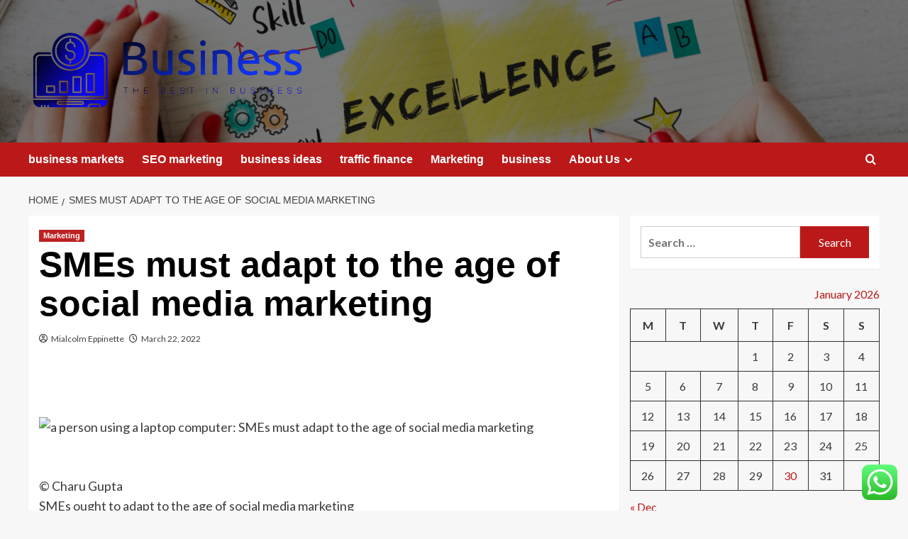

--- FILE ---
content_type: text/html; charset=UTF-8
request_url: https://webasies.com/smes-must-adapt-to-the-age-of-social-media-marketing.html
body_size: 22695
content:
<!doctype html>
<html lang="en-US">

<head>
  <meta charset="UTF-8">
  <meta name="viewport" content="width=device-width, initial-scale=1">
  <link rel="profile" href="https://gmpg.org/xfn/11">
  <title>SMEs must adapt to the age of social media marketing &#8211; Business</title>
<meta name='robots' content='max-image-preview:large' />
<link rel='preload' href='https://fonts.googleapis.com/css?family=Source%2BSans%2BPro%3A400%2C700%7CLato%3A400%2C700&#038;subset=latin&#038;display=swap' as='style' onload="this.onload=null;this.rel='stylesheet'" type='text/css' media='all' crossorigin='anonymous'>
<link rel='preconnect' href='https://fonts.googleapis.com' crossorigin='anonymous'>
<link rel='preconnect' href='https://fonts.gstatic.com' crossorigin='anonymous'>
<link rel='dns-prefetch' href='//fonts.googleapis.com' />
<link rel='preconnect' href='https://fonts.googleapis.com' />
<link rel='preconnect' href='https://fonts.gstatic.com' />
<link rel="alternate" type="application/rss+xml" title="Business &raquo; Feed" href="https://webasies.com/feed" />
<link rel="alternate" type="application/rss+xml" title="Business &raquo; Comments Feed" href="https://webasies.com/comments/feed" />
<link rel="alternate" title="oEmbed (JSON)" type="application/json+oembed" href="https://webasies.com/wp-json/oembed/1.0/embed?url=https%3A%2F%2Fwebasies.com%2Fsmes-must-adapt-to-the-age-of-social-media-marketing.html" />
<link rel="alternate" title="oEmbed (XML)" type="text/xml+oembed" href="https://webasies.com/wp-json/oembed/1.0/embed?url=https%3A%2F%2Fwebasies.com%2Fsmes-must-adapt-to-the-age-of-social-media-marketing.html&#038;format=xml" />
<style id='wp-img-auto-sizes-contain-inline-css' type='text/css'>
img:is([sizes=auto i],[sizes^="auto," i]){contain-intrinsic-size:3000px 1500px}
/*# sourceURL=wp-img-auto-sizes-contain-inline-css */
</style>
<link rel='stylesheet' id='ht_ctc_main_css-css' href='https://webasies.com/wp-content/plugins/click-to-chat-for-whatsapp/new/inc/assets/css/main.css?ver=4.36' type='text/css' media='all' />
<style id='wp-emoji-styles-inline-css' type='text/css'>

	img.wp-smiley, img.emoji {
		display: inline !important;
		border: none !important;
		box-shadow: none !important;
		height: 1em !important;
		width: 1em !important;
		margin: 0 0.07em !important;
		vertical-align: -0.1em !important;
		background: none !important;
		padding: 0 !important;
	}
/*# sourceURL=wp-emoji-styles-inline-css */
</style>
<style id='wp-block-library-inline-css' type='text/css'>
:root{--wp-block-synced-color:#7a00df;--wp-block-synced-color--rgb:122,0,223;--wp-bound-block-color:var(--wp-block-synced-color);--wp-editor-canvas-background:#ddd;--wp-admin-theme-color:#007cba;--wp-admin-theme-color--rgb:0,124,186;--wp-admin-theme-color-darker-10:#006ba1;--wp-admin-theme-color-darker-10--rgb:0,107,160.5;--wp-admin-theme-color-darker-20:#005a87;--wp-admin-theme-color-darker-20--rgb:0,90,135;--wp-admin-border-width-focus:2px}@media (min-resolution:192dpi){:root{--wp-admin-border-width-focus:1.5px}}.wp-element-button{cursor:pointer}:root .has-very-light-gray-background-color{background-color:#eee}:root .has-very-dark-gray-background-color{background-color:#313131}:root .has-very-light-gray-color{color:#eee}:root .has-very-dark-gray-color{color:#313131}:root .has-vivid-green-cyan-to-vivid-cyan-blue-gradient-background{background:linear-gradient(135deg,#00d084,#0693e3)}:root .has-purple-crush-gradient-background{background:linear-gradient(135deg,#34e2e4,#4721fb 50%,#ab1dfe)}:root .has-hazy-dawn-gradient-background{background:linear-gradient(135deg,#faaca8,#dad0ec)}:root .has-subdued-olive-gradient-background{background:linear-gradient(135deg,#fafae1,#67a671)}:root .has-atomic-cream-gradient-background{background:linear-gradient(135deg,#fdd79a,#004a59)}:root .has-nightshade-gradient-background{background:linear-gradient(135deg,#330968,#31cdcf)}:root .has-midnight-gradient-background{background:linear-gradient(135deg,#020381,#2874fc)}:root{--wp--preset--font-size--normal:16px;--wp--preset--font-size--huge:42px}.has-regular-font-size{font-size:1em}.has-larger-font-size{font-size:2.625em}.has-normal-font-size{font-size:var(--wp--preset--font-size--normal)}.has-huge-font-size{font-size:var(--wp--preset--font-size--huge)}.has-text-align-center{text-align:center}.has-text-align-left{text-align:left}.has-text-align-right{text-align:right}.has-fit-text{white-space:nowrap!important}#end-resizable-editor-section{display:none}.aligncenter{clear:both}.items-justified-left{justify-content:flex-start}.items-justified-center{justify-content:center}.items-justified-right{justify-content:flex-end}.items-justified-space-between{justify-content:space-between}.screen-reader-text{border:0;clip-path:inset(50%);height:1px;margin:-1px;overflow:hidden;padding:0;position:absolute;width:1px;word-wrap:normal!important}.screen-reader-text:focus{background-color:#ddd;clip-path:none;color:#444;display:block;font-size:1em;height:auto;left:5px;line-height:normal;padding:15px 23px 14px;text-decoration:none;top:5px;width:auto;z-index:100000}html :where(.has-border-color){border-style:solid}html :where([style*=border-top-color]){border-top-style:solid}html :where([style*=border-right-color]){border-right-style:solid}html :where([style*=border-bottom-color]){border-bottom-style:solid}html :where([style*=border-left-color]){border-left-style:solid}html :where([style*=border-width]){border-style:solid}html :where([style*=border-top-width]){border-top-style:solid}html :where([style*=border-right-width]){border-right-style:solid}html :where([style*=border-bottom-width]){border-bottom-style:solid}html :where([style*=border-left-width]){border-left-style:solid}html :where(img[class*=wp-image-]){height:auto;max-width:100%}:where(figure){margin:0 0 1em}html :where(.is-position-sticky){--wp-admin--admin-bar--position-offset:var(--wp-admin--admin-bar--height,0px)}@media screen and (max-width:600px){html :where(.is-position-sticky){--wp-admin--admin-bar--position-offset:0px}}

/*# sourceURL=wp-block-library-inline-css */
</style><style id='global-styles-inline-css' type='text/css'>
:root{--wp--preset--aspect-ratio--square: 1;--wp--preset--aspect-ratio--4-3: 4/3;--wp--preset--aspect-ratio--3-4: 3/4;--wp--preset--aspect-ratio--3-2: 3/2;--wp--preset--aspect-ratio--2-3: 2/3;--wp--preset--aspect-ratio--16-9: 16/9;--wp--preset--aspect-ratio--9-16: 9/16;--wp--preset--color--black: #000000;--wp--preset--color--cyan-bluish-gray: #abb8c3;--wp--preset--color--white: #ffffff;--wp--preset--color--pale-pink: #f78da7;--wp--preset--color--vivid-red: #cf2e2e;--wp--preset--color--luminous-vivid-orange: #ff6900;--wp--preset--color--luminous-vivid-amber: #fcb900;--wp--preset--color--light-green-cyan: #7bdcb5;--wp--preset--color--vivid-green-cyan: #00d084;--wp--preset--color--pale-cyan-blue: #8ed1fc;--wp--preset--color--vivid-cyan-blue: #0693e3;--wp--preset--color--vivid-purple: #9b51e0;--wp--preset--gradient--vivid-cyan-blue-to-vivid-purple: linear-gradient(135deg,rgb(6,147,227) 0%,rgb(155,81,224) 100%);--wp--preset--gradient--light-green-cyan-to-vivid-green-cyan: linear-gradient(135deg,rgb(122,220,180) 0%,rgb(0,208,130) 100%);--wp--preset--gradient--luminous-vivid-amber-to-luminous-vivid-orange: linear-gradient(135deg,rgb(252,185,0) 0%,rgb(255,105,0) 100%);--wp--preset--gradient--luminous-vivid-orange-to-vivid-red: linear-gradient(135deg,rgb(255,105,0) 0%,rgb(207,46,46) 100%);--wp--preset--gradient--very-light-gray-to-cyan-bluish-gray: linear-gradient(135deg,rgb(238,238,238) 0%,rgb(169,184,195) 100%);--wp--preset--gradient--cool-to-warm-spectrum: linear-gradient(135deg,rgb(74,234,220) 0%,rgb(151,120,209) 20%,rgb(207,42,186) 40%,rgb(238,44,130) 60%,rgb(251,105,98) 80%,rgb(254,248,76) 100%);--wp--preset--gradient--blush-light-purple: linear-gradient(135deg,rgb(255,206,236) 0%,rgb(152,150,240) 100%);--wp--preset--gradient--blush-bordeaux: linear-gradient(135deg,rgb(254,205,165) 0%,rgb(254,45,45) 50%,rgb(107,0,62) 100%);--wp--preset--gradient--luminous-dusk: linear-gradient(135deg,rgb(255,203,112) 0%,rgb(199,81,192) 50%,rgb(65,88,208) 100%);--wp--preset--gradient--pale-ocean: linear-gradient(135deg,rgb(255,245,203) 0%,rgb(182,227,212) 50%,rgb(51,167,181) 100%);--wp--preset--gradient--electric-grass: linear-gradient(135deg,rgb(202,248,128) 0%,rgb(113,206,126) 100%);--wp--preset--gradient--midnight: linear-gradient(135deg,rgb(2,3,129) 0%,rgb(40,116,252) 100%);--wp--preset--font-size--small: 13px;--wp--preset--font-size--medium: 20px;--wp--preset--font-size--large: 36px;--wp--preset--font-size--x-large: 42px;--wp--preset--spacing--20: 0.44rem;--wp--preset--spacing--30: 0.67rem;--wp--preset--spacing--40: 1rem;--wp--preset--spacing--50: 1.5rem;--wp--preset--spacing--60: 2.25rem;--wp--preset--spacing--70: 3.38rem;--wp--preset--spacing--80: 5.06rem;--wp--preset--shadow--natural: 6px 6px 9px rgba(0, 0, 0, 0.2);--wp--preset--shadow--deep: 12px 12px 50px rgba(0, 0, 0, 0.4);--wp--preset--shadow--sharp: 6px 6px 0px rgba(0, 0, 0, 0.2);--wp--preset--shadow--outlined: 6px 6px 0px -3px rgb(255, 255, 255), 6px 6px rgb(0, 0, 0);--wp--preset--shadow--crisp: 6px 6px 0px rgb(0, 0, 0);}:root { --wp--style--global--content-size: 800px;--wp--style--global--wide-size: 1200px; }:where(body) { margin: 0; }.wp-site-blocks > .alignleft { float: left; margin-right: 2em; }.wp-site-blocks > .alignright { float: right; margin-left: 2em; }.wp-site-blocks > .aligncenter { justify-content: center; margin-left: auto; margin-right: auto; }:where(.wp-site-blocks) > * { margin-block-start: 24px; margin-block-end: 0; }:where(.wp-site-blocks) > :first-child { margin-block-start: 0; }:where(.wp-site-blocks) > :last-child { margin-block-end: 0; }:root { --wp--style--block-gap: 24px; }:root :where(.is-layout-flow) > :first-child{margin-block-start: 0;}:root :where(.is-layout-flow) > :last-child{margin-block-end: 0;}:root :where(.is-layout-flow) > *{margin-block-start: 24px;margin-block-end: 0;}:root :where(.is-layout-constrained) > :first-child{margin-block-start: 0;}:root :where(.is-layout-constrained) > :last-child{margin-block-end: 0;}:root :where(.is-layout-constrained) > *{margin-block-start: 24px;margin-block-end: 0;}:root :where(.is-layout-flex){gap: 24px;}:root :where(.is-layout-grid){gap: 24px;}.is-layout-flow > .alignleft{float: left;margin-inline-start: 0;margin-inline-end: 2em;}.is-layout-flow > .alignright{float: right;margin-inline-start: 2em;margin-inline-end: 0;}.is-layout-flow > .aligncenter{margin-left: auto !important;margin-right: auto !important;}.is-layout-constrained > .alignleft{float: left;margin-inline-start: 0;margin-inline-end: 2em;}.is-layout-constrained > .alignright{float: right;margin-inline-start: 2em;margin-inline-end: 0;}.is-layout-constrained > .aligncenter{margin-left: auto !important;margin-right: auto !important;}.is-layout-constrained > :where(:not(.alignleft):not(.alignright):not(.alignfull)){max-width: var(--wp--style--global--content-size);margin-left: auto !important;margin-right: auto !important;}.is-layout-constrained > .alignwide{max-width: var(--wp--style--global--wide-size);}body .is-layout-flex{display: flex;}.is-layout-flex{flex-wrap: wrap;align-items: center;}.is-layout-flex > :is(*, div){margin: 0;}body .is-layout-grid{display: grid;}.is-layout-grid > :is(*, div){margin: 0;}body{padding-top: 0px;padding-right: 0px;padding-bottom: 0px;padding-left: 0px;}a:where(:not(.wp-element-button)){text-decoration: none;}:root :where(.wp-element-button, .wp-block-button__link){background-color: #32373c;border-radius: 0;border-width: 0;color: #fff;font-family: inherit;font-size: inherit;font-style: inherit;font-weight: inherit;letter-spacing: inherit;line-height: inherit;padding-top: calc(0.667em + 2px);padding-right: calc(1.333em + 2px);padding-bottom: calc(0.667em + 2px);padding-left: calc(1.333em + 2px);text-decoration: none;text-transform: inherit;}.has-black-color{color: var(--wp--preset--color--black) !important;}.has-cyan-bluish-gray-color{color: var(--wp--preset--color--cyan-bluish-gray) !important;}.has-white-color{color: var(--wp--preset--color--white) !important;}.has-pale-pink-color{color: var(--wp--preset--color--pale-pink) !important;}.has-vivid-red-color{color: var(--wp--preset--color--vivid-red) !important;}.has-luminous-vivid-orange-color{color: var(--wp--preset--color--luminous-vivid-orange) !important;}.has-luminous-vivid-amber-color{color: var(--wp--preset--color--luminous-vivid-amber) !important;}.has-light-green-cyan-color{color: var(--wp--preset--color--light-green-cyan) !important;}.has-vivid-green-cyan-color{color: var(--wp--preset--color--vivid-green-cyan) !important;}.has-pale-cyan-blue-color{color: var(--wp--preset--color--pale-cyan-blue) !important;}.has-vivid-cyan-blue-color{color: var(--wp--preset--color--vivid-cyan-blue) !important;}.has-vivid-purple-color{color: var(--wp--preset--color--vivid-purple) !important;}.has-black-background-color{background-color: var(--wp--preset--color--black) !important;}.has-cyan-bluish-gray-background-color{background-color: var(--wp--preset--color--cyan-bluish-gray) !important;}.has-white-background-color{background-color: var(--wp--preset--color--white) !important;}.has-pale-pink-background-color{background-color: var(--wp--preset--color--pale-pink) !important;}.has-vivid-red-background-color{background-color: var(--wp--preset--color--vivid-red) !important;}.has-luminous-vivid-orange-background-color{background-color: var(--wp--preset--color--luminous-vivid-orange) !important;}.has-luminous-vivid-amber-background-color{background-color: var(--wp--preset--color--luminous-vivid-amber) !important;}.has-light-green-cyan-background-color{background-color: var(--wp--preset--color--light-green-cyan) !important;}.has-vivid-green-cyan-background-color{background-color: var(--wp--preset--color--vivid-green-cyan) !important;}.has-pale-cyan-blue-background-color{background-color: var(--wp--preset--color--pale-cyan-blue) !important;}.has-vivid-cyan-blue-background-color{background-color: var(--wp--preset--color--vivid-cyan-blue) !important;}.has-vivid-purple-background-color{background-color: var(--wp--preset--color--vivid-purple) !important;}.has-black-border-color{border-color: var(--wp--preset--color--black) !important;}.has-cyan-bluish-gray-border-color{border-color: var(--wp--preset--color--cyan-bluish-gray) !important;}.has-white-border-color{border-color: var(--wp--preset--color--white) !important;}.has-pale-pink-border-color{border-color: var(--wp--preset--color--pale-pink) !important;}.has-vivid-red-border-color{border-color: var(--wp--preset--color--vivid-red) !important;}.has-luminous-vivid-orange-border-color{border-color: var(--wp--preset--color--luminous-vivid-orange) !important;}.has-luminous-vivid-amber-border-color{border-color: var(--wp--preset--color--luminous-vivid-amber) !important;}.has-light-green-cyan-border-color{border-color: var(--wp--preset--color--light-green-cyan) !important;}.has-vivid-green-cyan-border-color{border-color: var(--wp--preset--color--vivid-green-cyan) !important;}.has-pale-cyan-blue-border-color{border-color: var(--wp--preset--color--pale-cyan-blue) !important;}.has-vivid-cyan-blue-border-color{border-color: var(--wp--preset--color--vivid-cyan-blue) !important;}.has-vivid-purple-border-color{border-color: var(--wp--preset--color--vivid-purple) !important;}.has-vivid-cyan-blue-to-vivid-purple-gradient-background{background: var(--wp--preset--gradient--vivid-cyan-blue-to-vivid-purple) !important;}.has-light-green-cyan-to-vivid-green-cyan-gradient-background{background: var(--wp--preset--gradient--light-green-cyan-to-vivid-green-cyan) !important;}.has-luminous-vivid-amber-to-luminous-vivid-orange-gradient-background{background: var(--wp--preset--gradient--luminous-vivid-amber-to-luminous-vivid-orange) !important;}.has-luminous-vivid-orange-to-vivid-red-gradient-background{background: var(--wp--preset--gradient--luminous-vivid-orange-to-vivid-red) !important;}.has-very-light-gray-to-cyan-bluish-gray-gradient-background{background: var(--wp--preset--gradient--very-light-gray-to-cyan-bluish-gray) !important;}.has-cool-to-warm-spectrum-gradient-background{background: var(--wp--preset--gradient--cool-to-warm-spectrum) !important;}.has-blush-light-purple-gradient-background{background: var(--wp--preset--gradient--blush-light-purple) !important;}.has-blush-bordeaux-gradient-background{background: var(--wp--preset--gradient--blush-bordeaux) !important;}.has-luminous-dusk-gradient-background{background: var(--wp--preset--gradient--luminous-dusk) !important;}.has-pale-ocean-gradient-background{background: var(--wp--preset--gradient--pale-ocean) !important;}.has-electric-grass-gradient-background{background: var(--wp--preset--gradient--electric-grass) !important;}.has-midnight-gradient-background{background: var(--wp--preset--gradient--midnight) !important;}.has-small-font-size{font-size: var(--wp--preset--font-size--small) !important;}.has-medium-font-size{font-size: var(--wp--preset--font-size--medium) !important;}.has-large-font-size{font-size: var(--wp--preset--font-size--large) !important;}.has-x-large-font-size{font-size: var(--wp--preset--font-size--x-large) !important;}
/*# sourceURL=global-styles-inline-css */
</style>

<link rel='stylesheet' id='ez-toc-css' href='https://webasies.com/wp-content/plugins/easy-table-of-contents/assets/css/screen.min.css?ver=2.0.80' type='text/css' media='all' />
<style id='ez-toc-inline-css' type='text/css'>
div#ez-toc-container .ez-toc-title {font-size: 120%;}div#ez-toc-container .ez-toc-title {font-weight: 500;}div#ez-toc-container ul li , div#ez-toc-container ul li a {font-size: 95%;}div#ez-toc-container ul li , div#ez-toc-container ul li a {font-weight: 500;}div#ez-toc-container nav ul ul li {font-size: 90%;}.ez-toc-box-title {font-weight: bold; margin-bottom: 10px; text-align: center; text-transform: uppercase; letter-spacing: 1px; color: #666; padding-bottom: 5px;position:absolute;top:-4%;left:5%;background-color: inherit;transition: top 0.3s ease;}.ez-toc-box-title.toc-closed {top:-25%;}
.ez-toc-container-direction {direction: ltr;}.ez-toc-counter ul{counter-reset: item ;}.ez-toc-counter nav ul li a::before {content: counters(item, '.', decimal) '. ';display: inline-block;counter-increment: item;flex-grow: 0;flex-shrink: 0;margin-right: .2em; float: left; }.ez-toc-widget-direction {direction: ltr;}.ez-toc-widget-container ul{counter-reset: item ;}.ez-toc-widget-container nav ul li a::before {content: counters(item, '.', decimal) '. ';display: inline-block;counter-increment: item;flex-grow: 0;flex-shrink: 0;margin-right: .2em; float: left; }
/*# sourceURL=ez-toc-inline-css */
</style>
<link rel='stylesheet' id='covernews-google-fonts-css' href='https://fonts.googleapis.com/css?family=Source%2BSans%2BPro%3A400%2C700%7CLato%3A400%2C700&#038;subset=latin&#038;display=swap' type='text/css' media='all' />
<link rel='stylesheet' id='covernews-icons-css' href='https://webasies.com/wp-content/themes/covernews/assets/icons/style.css?ver=6.9' type='text/css' media='all' />
<link rel='stylesheet' id='bootstrap-css' href='https://webasies.com/wp-content/themes/covernews/assets/bootstrap/css/bootstrap.min.css?ver=6.9' type='text/css' media='all' />
<link rel='stylesheet' id='covernews-style-css' href='https://webasies.com/wp-content/themes/covernews/style.min.css?ver=6.0.5.2' type='text/css' media='all' />
<script type="text/javascript" src="https://webasies.com/wp-includes/js/jquery/jquery.min.js?ver=3.7.1" id="jquery-core-js"></script>
<script type="text/javascript" src="https://webasies.com/wp-includes/js/jquery/jquery-migrate.min.js?ver=3.4.1" id="jquery-migrate-js"></script>
<link rel="https://api.w.org/" href="https://webasies.com/wp-json/" /><link rel="alternate" title="JSON" type="application/json" href="https://webasies.com/wp-json/wp/v2/posts/6833" /><link rel="EditURI" type="application/rsd+xml" title="RSD" href="https://webasies.com/xmlrpc.php?rsd" />
<meta name="generator" content="WordPress 6.9" />
<link rel="canonical" href="https://webasies.com/smes-must-adapt-to-the-age-of-social-media-marketing.html" />
<link rel='shortlink' href='https://webasies.com/?p=6833' />
<!-- FIFU:meta:begin:image -->
<meta property="og:image" content="https://img-s-msn-com.akamaized.net/tenant/amp/entityid/BB1eJQoc.img?h=315&#038;w=600&#038;m=6&#038;q=60&#038;o=t&#038;l=f&#038;f=jpg" />
<!-- FIFU:meta:end:image --><!-- FIFU:meta:begin:twitter -->
<meta name="twitter:card" content="summary_large_image" />
<meta name="twitter:title" content="SMEs must adapt to the age of social media marketing" />
<meta name="twitter:description" content="" />
<meta name="twitter:image" content="https://img-s-msn-com.akamaized.net/tenant/amp/entityid/BB1eJQoc.img?h=315&#038;w=600&#038;m=6&#038;q=60&#038;o=t&#038;l=f&#038;f=jpg" />
<!-- FIFU:meta:end:twitter --><!-- HFCM by 99 Robots - Snippet # 5: gsc -->
<meta name="google-site-verification" content="tUuve4Ji54VnvPLqFB_W-t05_nNQDv7pbTqjIcqqbF8" />
<!-- /end HFCM by 99 Robots -->
<link rel="preload" href="https://webasies.com/wp-content/uploads/2025/09/cropped-127589.jpg" as="image">        <style type="text/css">
                        .site-title,
            .site-description {
                position: absolute;
                clip: rect(1px, 1px, 1px, 1px);
                display: none;
            }

                    .elementor-template-full-width .elementor-section.elementor-section-full_width > .elementor-container,
        .elementor-template-full-width .elementor-section.elementor-section-boxed > .elementor-container{
            max-width: 1200px;
        }
        @media (min-width: 1600px){
            .elementor-template-full-width .elementor-section.elementor-section-full_width > .elementor-container,
            .elementor-template-full-width .elementor-section.elementor-section-boxed > .elementor-container{
                max-width: 1600px;
            }
        }
        
        .align-content-left .elementor-section-stretched,
        .align-content-right .elementor-section-stretched {
            max-width: 100%;
            left: 0 !important;
        }


        </style>
        <link rel="icon" href="https://webasies.com/wp-content/uploads/2025/07/cropped-cropped-default-32x32.png" sizes="32x32" />
<link rel="icon" href="https://webasies.com/wp-content/uploads/2025/07/cropped-cropped-default-192x192.png" sizes="192x192" />
<link rel="apple-touch-icon" href="https://webasies.com/wp-content/uploads/2025/07/cropped-cropped-default-180x180.png" />
<meta name="msapplication-TileImage" content="https://webasies.com/wp-content/uploads/2025/07/cropped-cropped-default-270x270.png" />

<!-- FIFU:jsonld:begin -->
<script type="application/ld+json">{"@context":"https://schema.org","@type":"BlogPosting","headline":"SMEs must adapt to the age of social media marketing","url":"https://webasies.com/smes-must-adapt-to-the-age-of-social-media-marketing.html","mainEntityOfPage":"https://webasies.com/smes-must-adapt-to-the-age-of-social-media-marketing.html","image":[{"@type":"ImageObject","url":"https://img-s-msn-com.akamaized.net/tenant/amp/entityid/BB1eJQoc.img?h=315&w=600&m=6&q=60&o=t&l=f&f=jpg"}],"datePublished":"2022-03-22T04:10:28+00:00","dateModified":"2022-03-22T04:10:28+00:00","author":{"@type":"Person","name":"Mialcolm Eppinette","url":"https://webasies.com/author/mialcolm-eppinette"}}</script>
<!-- FIFU:jsonld:end -->
<link rel="preload" as="image" href="https://lh7-rt.googleusercontent.com/docsz/AD_4nXf1BsonRcuLMyqF6vdmtLGKGGpEIP7cdg23PsqmM7pNLo-p12xlP0XITglKm7AkZruCC5490xPGtmxcD_lYrP6bU85vlj-oLhIgTocWXGhSSzDYxtK72r-Zkd3U3IU4TqjKSsaX_w?key=6lAhWGde2eJGI_zkHUDpOA"><link rel="preload" as="image" href="https://lh7-rt.googleusercontent.com/docsz/AD_4nXduAAEwqWx_eUy4_sxw1IZag2YCI5m1nU8MWedTV00TJD5-4DIEfiUa9-yxWBSxi2duXxiBWiuuyoyixoKaYo-JtGrJ1YgBKXCRgYGLjGvzVXsZupeldOP4GUZ797-yE9xHfBW1Mw?key=wLvhZwREKOVFqcPXoLnZZg"><link rel="preload" as="image" href="https://lh7-rt.googleusercontent.com/docsz/AD_4nXeTE8L84XZUglSBRxriCALCjlTvX5h7adpfOXzMZgN7Recr972NgVX32p-4ABjzomnMaw47Rp6Ep_hzwE5BmeFK1doqPQ9Ndq1YpEPZdF6G-NB_TJfrXNU8XkeAetuVxV0YnDXK?key=c-Sm8ot6M53SewltuFrcIA"><link rel="preload" as="image" href="https://lh7-rt.googleusercontent.com/docsz/AD_4nXf1BsonRcuLMyqF6vdmtLGKGGpEIP7cdg23PsqmM7pNLo-p12xlP0XITglKm7AkZruCC5490xPGtmxcD_lYrP6bU85vlj-oLhIgTocWXGhSSzDYxtK72r-Zkd3U3IU4TqjKSsaX_w?key=6lAhWGde2eJGI_zkHUDpOA"><link rel="preload" as="image" href="https://lh7-rt.googleusercontent.com/docsz/AD_4nXduAAEwqWx_eUy4_sxw1IZag2YCI5m1nU8MWedTV00TJD5-4DIEfiUa9-yxWBSxi2duXxiBWiuuyoyixoKaYo-JtGrJ1YgBKXCRgYGLjGvzVXsZupeldOP4GUZ797-yE9xHfBW1Mw?key=wLvhZwREKOVFqcPXoLnZZg"><link rel="preload" as="image" href="https://lh7-rt.googleusercontent.com/docsz/AD_4nXctamAX68aubwTR_OLoB5N4H-txwV4FUPnxKcZs951dTzB2-Lw9wBkZhmhqAjLE-AredVcaK374qpyLD_ng9KiN6kmj9sdSGjGatVcZHmyP1qbYrpfTzWCqEfbIZb8-_l7dN1w3sQ?key=KjsphGVkIU0sEZlS0_n9JQ"><link rel="preload" as="image" href="https://lh7-rt.googleusercontent.com/docsz/AD_4nXdm_0TU-dHHuWJnaoidphLBmydpZu2QQRtdkHD1ueDe05FC0YNZxId3CwieSllWV5ZxqYwjlTExlZp3aK161CLx6UOaoYp_aVxCayPnfnAC-m3fzobDhKnml_iNVKajvu0susyyTQ?key=CMN-JQdnlC13UF-V9upZbg"><link rel="preload" as="image" href="https://lh7-rt.googleusercontent.com/docsz/AD_4nXdXhgryQWuix2-C_LclAX1JFiLuyH-UuNvVzP_ljwV-ydtdvuQF5HmIlw3yrJEbpvFrCV0-MMbmfw6c15SVLBDUmL_MuyMpgrI_jsZPLfvnDsGmjxhIT833iJJUgqqNKDg3EygCCQ?key=2YKY8J7rNz067eVpxH3p1A"></head>









<body class="wp-singular post-template-default single single-post postid-6833 single-format-standard wp-custom-logo wp-embed-responsive wp-theme-covernews default-content-layout archive-layout-grid scrollup-sticky-header aft-sticky-header aft-sticky-sidebar default aft-container-default aft-main-banner-slider-editors-picks-trending single-content-mode-default header-image-default align-content-left aft-and">
  
  
  <div id="page" class="site">
    <a class="skip-link screen-reader-text" href="#content">Skip to content</a>

    <div class="header-layout-1">
    <header id="masthead" class="site-header">
        <div class="masthead-banner af-header-image data-bg" style="background-image: url(https://webasies.com/wp-content/uploads/2025/09/cropped-127589.jpg);">
      <div class="container">
        <div class="row">
          <div class="col-md-4">
            <div class="site-branding">
              <a href="https://webasies.com/" class="custom-logo-link" rel="home"><img width="756" height="215" src="https://webasies.com/wp-content/uploads/2025/07/cropped-default.png" class="custom-logo" alt="Business" decoding="async" fetchpriority="high" srcset="https://webasies.com/wp-content/uploads/2025/07/cropped-default.png 756w, https://webasies.com/wp-content/uploads/2025/07/cropped-default-300x85.png 300w" sizes="(max-width: 756px) 100vw, 756px" loading="lazy" /></a>                <p class="site-title font-family-1">
                  <a href="https://webasies.com/" rel="home">Business</a>
                </p>
              
                              <p class="site-description">The best in business</p>
                          </div>
          </div>
          <div class="col-md-8">
                      </div>
        </div>
      </div>
    </div>
    <nav id="site-navigation" class="main-navigation">
      <div class="container">
        <div class="row">
          <div class="kol-12">
            <div class="navigation-container">

              <div class="main-navigation-container-items-wrapper">

                <span class="toggle-menu">
                  <a
                    href="#"
                    class="aft-void-menu"
                    role="button"
                    aria-label="Toggle Primary Menu"
                    aria-controls="primary-menu" aria-expanded="false">
                    <span class="screen-reader-text">Primary Menu</span>
                    <i class="ham"></i>
                  </a>
                </span>
                <span class="af-mobile-site-title-wrap">
                  <a href="https://webasies.com/" class="custom-logo-link" rel="home"><img width="756" height="215" src="https://webasies.com/wp-content/uploads/2025/07/cropped-default.png" class="custom-logo" alt="Business" decoding="async" srcset="https://webasies.com/wp-content/uploads/2025/07/cropped-default.png 756w, https://webasies.com/wp-content/uploads/2025/07/cropped-default-300x85.png 300w" sizes="(max-width: 756px) 100vw, 756px" loading="lazy" /></a>                  <p class="site-title font-family-1">
                    <a href="https://webasies.com/" rel="home">Business</a>
                  </p>
                </span>
                <div class="menu main-menu"><ul id="primary-menu" class="menu"><li id="menu-item-9380" class="menu-item menu-item-type-taxonomy menu-item-object-category menu-item-9380"><a href="https://webasies.com/category/business-markets">business markets</a></li>
<li id="menu-item-9379" class="menu-item menu-item-type-taxonomy menu-item-object-category menu-item-9379"><a href="https://webasies.com/category/seo-marketing">SEO marketing</a></li>
<li id="menu-item-9378" class="menu-item menu-item-type-taxonomy menu-item-object-category menu-item-9378"><a href="https://webasies.com/category/business-ideas">business ideas</a></li>
<li id="menu-item-9381" class="menu-item menu-item-type-taxonomy menu-item-object-category menu-item-9381"><a href="https://webasies.com/category/traffic-finance">traffic finance</a></li>
<li id="menu-item-9377" class="menu-item menu-item-type-taxonomy menu-item-object-category current-post-ancestor current-menu-parent current-post-parent menu-item-9377"><a href="https://webasies.com/category/marketing">Marketing</a></li>
<li id="menu-item-9376" class="menu-item menu-item-type-taxonomy menu-item-object-category menu-item-9376"><a href="https://webasies.com/category/business">business</a></li>
<li id="menu-item-9371" class="menu-item menu-item-type-post_type menu-item-object-page menu-item-has-children menu-item-9371"><a href="https://webasies.com/about-us">About Us</a>
<ul class="sub-menu">
	<li id="menu-item-9372" class="menu-item menu-item-type-post_type menu-item-object-page menu-item-9372"><a href="https://webasies.com/advertise-here">Advertise Here</a></li>
	<li id="menu-item-9373" class="menu-item menu-item-type-post_type menu-item-object-page menu-item-9373"><a href="https://webasies.com/contact-us">Contact Us</a></li>
	<li id="menu-item-9374" class="menu-item menu-item-type-post_type menu-item-object-page menu-item-9374"><a href="https://webasies.com/privacy-policy-2">Privacy Policy</a></li>
	<li id="menu-item-9375" class="menu-item menu-item-type-post_type menu-item-object-page menu-item-9375"><a href="https://webasies.com/sitemap">Sitemap</a></li>
</ul>
</li>
</ul></div>              </div>
              <div class="cart-search">

                <div class="af-search-wrap">
                  <div class="search-overlay">
                    <a href="#" title="Search" class="search-icon">
                      <i class="fa fa-search"></i>
                    </a>
                    <div class="af-search-form">
                      <form role="search" method="get" class="search-form" action="https://webasies.com/">
				<label>
					<span class="screen-reader-text">Search for:</span>
					<input type="search" class="search-field" placeholder="Search &hellip;" value="" name="s" />
				</label>
				<input type="submit" class="search-submit" value="Search" />
			</form>                    </div>
                  </div>
                </div>
              </div>


            </div>
          </div>
        </div>
      </div>
    </nav>
  </header>
</div>

    
    <div id="content" class="container">
                <div class="em-breadcrumbs font-family-1 covernews-breadcrumbs">
      <div class="row">
        <div role="navigation" aria-label="Breadcrumbs" class="breadcrumb-trail breadcrumbs" itemprop="breadcrumb"><ul class="trail-items" itemscope itemtype="http://schema.org/BreadcrumbList"><meta name="numberOfItems" content="2" /><meta name="itemListOrder" content="Ascending" /><li itemprop="itemListElement" itemscope itemtype="http://schema.org/ListItem" class="trail-item trail-begin"><a href="https://webasies.com" rel="home" itemprop="item"><span itemprop="name">Home</span></a><meta itemprop="position" content="1" /></li><li itemprop="itemListElement" itemscope itemtype="http://schema.org/ListItem" class="trail-item trail-end"><a href="https://webasies.com/smes-must-adapt-to-the-age-of-social-media-marketing.html" itemprop="item"><span itemprop="name">SMEs must adapt to the age of social media marketing</span></a><meta itemprop="position" content="2" /></li></ul></div>      </div>
    </div>
        <div class="section-block-upper row">
                <div id="primary" class="content-area">
                    <main id="main" class="site-main">

                                                    <article id="post-6833" class="af-single-article post-6833 post type-post status-publish format-standard has-post-thumbnail hentry category-marketing tag-american-express-business-cards tag-att-business-customer-service tag-att-business-internet tag-att-business-login tag-bad-business-codes tag-bank-of-america-small-business tag-buffalo-business-first tag-business-administration-jobs tag-business-administration-salary tag-business-analyst-jobs tag-business-card-dimensions tag-business-casual-female tag-business-casual-for-women tag-business-casual-women-outfits tag-business-ideas-2021 tag-business-letter-example tag-business-license-california tag-business-name-search tag-business-process-reengineering tag-business-proposal-template tag-buy-a-business tag-card-for-business tag-chase-for-business tag-chase-ink-business-card tag-columbia-business-school tag-costco-business-center-san-jose tag-emirates-business-class tag-facebook-business-account tag-fictitious-business-name tag-florida-business-entity-search tag-ga-sos-business-search tag-georgia-business-search tag-google-business-email tag-houston-business-journal tag-illinois-business-search tag-instagram-business-account tag-is-lularoe-still-in-business tag-london-business-school tag-master-of-business-administration tag-mens-business-casual tag-pittsburgh-business-times tag-qualified-business-income-deduction tag-sacramento-business-journal tag-secured-business-credit-card tag-standard-business-card-size tag-t-mobile-business tag-texas-business-search tag-tieo-the-business tag-top-business-schools-in-us tag-types-of-business">
                                <div class="entry-content-wrap">
                                    <header class="entry-header">

    <div class="header-details-wrapper">
        <div class="entry-header-details">
                            <div class="figure-categories figure-categories-bg">
                                        <ul class="cat-links"><li class="meta-category">
                             <a class="covernews-categories category-color-1"
                            href="https://webasies.com/category/marketing" 
                            aria-label="View all posts in Marketing"> 
                                 Marketing
                             </a>
                        </li></ul>                </div>
                        <h1 class="entry-title">SMEs must adapt to the age of social media marketing</h1>
            
                
    <span class="author-links">

      
        <span class="item-metadata posts-author">
          <i class="far fa-user-circle"></i>
                          <a href="https://webasies.com/author/mialcolm-eppinette">
                    Mialcolm Eppinette                </a>
               </span>
                    <span class="item-metadata posts-date">
          <i class="far fa-clock"></i>
          <a href="https://webasies.com/2022/03">
            March 22, 2022          </a>
        </span>
                </span>
                

                    </div>
    </div>

        <div class="aft-post-thumbnail-wrapper">    
                    <div class="post-thumbnail full-width-image">
                                    </div>
            
                </div>
    </header><!-- .entry-header -->                                    

    <div class="entry-content">
        <div id="">
<p> <img decoding="async" src="[data-uri]" style="position: absolute" elementtiming="TTVR.ArticleContent"/></p>
<p> <span class="storyimage fullwidth inlineimage" data-aop="image"><br />
<span class="image" data-attrib="Charu Gupta" data-caption="SMEs must adapt to the age of social media marketing" data-id="106" data-m="&quot;i&quot;:106,&quot;p&quot;:105,&quot;n&quot;:&quot;openModal&quot;,&quot;t&quot;:&quot;articleImages&quot;,&quot;o&quot;:1"><br />
 <img decoding="async" alt="a person using a laptop computer: SMEs must adapt to the age of social media marketing" src="https://www.msn.com/en-in/money/topstories/smes-must-adapt-to-the-age-of-social-media-marketing/&quot;default&quot;:&quot;load&quot;:&quot;default&quot;,&quot;w&quot;:&quot;77&quot;,&quot;h&quot;:&quot;43&quot;,&quot;src&quot;:&quot;//img-s-msn-com.akamaized.net/tenant/amp/entityid/BB1eJQoc.img?h=433&amp;w=770&amp;m=6&amp;q=60&amp;o=f&amp;l=f&quot;,&quot;size3column&quot;:&quot;load&quot;:&quot;default&quot;,&quot;w&quot;:&quot;62&quot;,&quot;h&quot;:&quot;35&quot;,&quot;src&quot;:&quot;//img-s-msn-com.akamaized.net/tenant/amp/entityid/BB1eJQoc.img?h=351&amp;w=624&amp;m=6&amp;q=60&amp;o=f&amp;l=f&quot;,&quot;size2column&quot;:&quot;load&quot;:&quot;default&quot;,&quot;w&quot;:&quot;62&quot;,&quot;h&quot;:&quot;35&quot;,&quot;src&quot;:&quot;//img-s-msn-com.akamaized.net/tenant/amp/entityid/BB1eJQoc.img?h=351&amp;w=624&amp;m=6&amp;q=60&amp;o=f&amp;l=f&quot;" bad-src="https://static-entertainment-wus-s-msn-com.akamaized.net/sc/9b/e151e5.gif"/><br />
</span><br />
<span class="caption truncate"><br />
 <span class="attribution">© Charu Gupta</span><br />
 SMEs ought to adapt to the age of social media marketing<br />
</span><br />
</span></p>
<p>Social media is the area to be and these days each individual marketing specialist talks about digital media. Just seem all over, there are various webinars and promos to assistance you to be successful in social media.</p>
<p>Even the so-named authorities acknowledge in non-public that they also don’t know what will work—true to the indicating “only half of the advertising really functions but I really don&#8217;t know which fifty percent!”</p>
<p>Google variations its search engine possibilities each now and then and a lot of other tech breakthroughs are swift, top to confusion on what will function properly. Lots of major makes are locating that interactions with buyers and prospective buyers are acquiring more and more sophisticated.</p>
<p>It is much less about advertising and extra about the basic marketing for the current moments. Your buyers want aid with their challenges and lives. The dilemma will become what you can do to supply the jobs to be finished for your customers.</p>
<p>When we combine our activities with our shoppers or prospective customers, advertising will stop to be observed as these kinds of, and the notion will be incorporating price to their sought after experiences.</p>
<p>As a business, you have to have to be willing to peel away layers a person soon after a further and receiving snug with the loss of management in the conversation or conversation with the target prospects.</p>
<p>Participating in the electronic industry</p>
<p>Most model heads concur they are thoroughly in management of their brand in terms of its perception between the concentrate on viewers. But what has improved currently? Is not marketing fairly very simple?</p>
<p>The most difficult portion is about receiving the real insights. After we locate the one particular essential perception that we can act on, strategies will start to fall in spot pretty effectively. The concept is that you need to chat with—and not at—your viewers. That is attainable only when you have an perception and can develop articles that can make them go over their troubles or impression on relevant issues. Involving them emotionally is significant also.</p>
<p>The social revolution is absolutely modifying the way brands and businesses talk their information to shoppers. The latest studies point out that 60 percent of Twitter usage is on cellular devices, although 26 % of lookup effects for the world’s Top rated 20 greatest models are connected to person-generated material. About 32 per cent of bloggers article thoughts on solutions and brand names.</p>
<p>Several channels</p>
<p>In this situation, SMEs must comprehend that the discussion is completely happening in a number of spots and options. It is significant to observe and find out about such conversations and make confident you are taking part very well in all those discussions. You need to end likely right after audiences and go after very focused teams of people. Make Twitter a single more channel for consumers to link with you for their troubles, or positions to be completed.</p>
<p>Lots of businesses have efficiently employed these principles to achieve super brand name status: Starbucks, for instance, is working with its brand name as the interface for articles distribution by putting communities out there for activism, entrepreneurialism, influencers of great music and so on.</p>
<p>The quantity a single manufacturer for lengthy on Fb, Starbucks makes use of it as a distribution of facts to insert worth to discussions they are obtaining with their consumers.</p>
<p>Virgin is another world wide super brand name in the digital place. It reworked alone into a distribution-facing brand name. It is now a space to construct and incubate tips.</p>
<p>Richard Branson released a programme with the intent of inspiring other people to make contributions that advantage the entire world.  People today can pitch their entrepreneurial thoughts on video clip and turn into section of the Pitch Tv exhibit on Virgin Airways, for occasion.</p>
<p>If we do not study from our clients, we simply cannot count on to be related to them in the social media area. The new age of digital is essentially various in ways that are not constantly beneficial to substantial models and herein lies the advantage for SMEs.</p>
<p>The open nature of digital platforms improves the availability of info but erodes the positive aspects of major brand electrical power.  Below, for a adjust, you don’t “own” the shelf spaces any longer.</p>
<p>The social revolution also needs the coordination of marketing, income and purchaser investigate capabilities, which traditionally have not always cooperated with one particular a further.</p>
<p>It is significant to check and find out is what most gurus agree on. Achieving objectives is far more critical than providing best but irrelevant metrics. The metrics will come but the opportunities could not have been leveraged effectively. SMEs have to assume about product— and people—stories.</p>
<p>Below are some successful recommendations for you to make admirers and advocates for your manufacturers:</p>
<p>1 Specify the rules of engagement. What kinds of remarks call for a response?  Which forms really should be ignored? What are the excellent manners when putting up a response?</p>
<p>2 Who really should we engage with?  Which goal customers or topics are of fascination to our brand names?</p>
<p>3 Decide on the chain of command. Who shall be in demand? Who is dependable for implementation and monitoring? Make a flowchart that lists front-line responders along with back-ups. If a firestorm takes place, how to deal with it for the reward of the brand?</p>
<p>4 The response tone should be guided by the structure. Company blogs are usually criticised for becoming bland and one-sided. Frequently this stems from too much forms. By the time a reaction is posted, it would have been sanitised several periods and too late to make the impact. A most effective observe is to have just two layers of approval and a turnaround time of a lot less than six several hours.</p>
<p>5 Ensure transparency. The a lot more effective social media engagements are those that operated at the maximum stages of transparency in informing buyers about new products launches or publicly admitting issues with items.</p>
</div>
                    <div class="post-item-metadata entry-meta">
                            </div>
               
        
	<nav class="navigation post-navigation" aria-label="Post navigation">
		<h2 class="screen-reader-text">Post navigation</h2>
		<div class="nav-links"><div class="nav-previous"><a href="https://webasies.com/leonardo-to-boost-defence-electronics-business-with-1-bln-euro-spending.html" rel="prev">Previous: <span class="em-post-navigation nav-title">Leonardo to boost defence electronics business with 1 bln euro spending</span></a></div><div class="nav-next"><a href="https://webasies.com/no-sales-pitch-required-the-joy-of-business.html" rel="next">Next: <span class="em-post-navigation nav-title">No sales pitch required &#8211; The Joy of Business</span></a></div></div>
	</nav>            </div><!-- .entry-content -->


                                </div>
                                
<div class="promotionspace enable-promotionspace">
  <div class="em-reated-posts  col-ten">
    <div class="row">
                <h3 class="related-title">
            More Stories          </h3>
                <div class="row">
                      <div class="col-sm-4 latest-posts-grid" data-mh="latest-posts-grid">
              <div class="spotlight-post">
                <figure class="categorised-article inside-img">
                  <div class="categorised-article-wrapper">
                    <div class="data-bg-hover data-bg-categorised read-bg-img">
                      <a href="https://webasies.com/how-social-media-fuels-modern-marketing-success.html"
                        aria-label="How Social Media Fuels Modern Marketing Success">
                        <img post-id="11900" fifu-featured="1" width="300" height="201" src="https://lh7-rt.googleusercontent.com/docsz/AD_4nXf1BsonRcuLMyqF6vdmtLGKGGpEIP7cdg23PsqmM7pNLo-p12xlP0XITglKm7AkZruCC5490xPGtmxcD_lYrP6bU85vlj-oLhIgTocWXGhSSzDYxtK72r-Zkd3U3IU4TqjKSsaX_w?key=6lAhWGde2eJGI_zkHUDpOA" class="attachment-medium size-medium wp-post-image" alt="How Social Media Fuels Modern Marketing Success" title="How Social Media Fuels Modern Marketing Success" title="How Social Media Fuels Modern Marketing Success" decoding="async" loading="lazy" />                      </a>
                    </div>
                  </div>
                                    <div class="figure-categories figure-categories-bg">

                    <ul class="cat-links"><li class="meta-category">
                             <a class="covernews-categories category-color-1"
                            href="https://webasies.com/category/marketing" 
                            aria-label="View all posts in Marketing"> 
                                 Marketing
                             </a>
                        </li></ul>                  </div>
                </figure>

                <figcaption>

                  <h3 class="article-title article-title-1">
                    <a href="https://webasies.com/how-social-media-fuels-modern-marketing-success.html">
                      How Social Media Fuels Modern Marketing Success                    </a>
                  </h3>
                  <div class="grid-item-metadata">
                    
    <span class="author-links">

      
        <span class="item-metadata posts-author">
          <i class="far fa-user-circle"></i>
                          <a href="https://webasies.com/author/mialcolm-eppinette">
                    Mialcolm Eppinette                </a>
               </span>
                    <span class="item-metadata posts-date">
          <i class="far fa-clock"></i>
          <a href="https://webasies.com/2026/01">
            January 28, 2026          </a>
        </span>
                </span>
                  </div>
                </figcaption>
              </div>
            </div>
                      <div class="col-sm-4 latest-posts-grid" data-mh="latest-posts-grid">
              <div class="spotlight-post">
                <figure class="categorised-article inside-img">
                  <div class="categorised-article-wrapper">
                    <div class="data-bg-hover data-bg-categorised read-bg-img">
                      <a href="https://webasies.com/little-marketing-tweaks-that-make-a-big-impact.html"
                        aria-label="Little Marketing Tweaks That Make a Big Impact">
                        <img post-id="11897" fifu-featured="1" width="300" height="169" src="https://lh7-rt.googleusercontent.com/docsz/AD_4nXduAAEwqWx_eUy4_sxw1IZag2YCI5m1nU8MWedTV00TJD5-4DIEfiUa9-yxWBSxi2duXxiBWiuuyoyixoKaYo-JtGrJ1YgBKXCRgYGLjGvzVXsZupeldOP4GUZ797-yE9xHfBW1Mw?key=wLvhZwREKOVFqcPXoLnZZg" class="attachment-medium size-medium wp-post-image" alt="Little Marketing Tweaks That Make a Big Impact" title="Little Marketing Tweaks That Make a Big Impact" title="Little Marketing Tweaks That Make a Big Impact" decoding="async" loading="lazy" />                      </a>
                    </div>
                  </div>
                                    <div class="figure-categories figure-categories-bg">

                    <ul class="cat-links"><li class="meta-category">
                             <a class="covernews-categories category-color-1"
                            href="https://webasies.com/category/marketing" 
                            aria-label="View all posts in Marketing"> 
                                 Marketing
                             </a>
                        </li></ul>                  </div>
                </figure>

                <figcaption>

                  <h3 class="article-title article-title-1">
                    <a href="https://webasies.com/little-marketing-tweaks-that-make-a-big-impact.html">
                      Little Marketing Tweaks That Make a Big Impact                    </a>
                  </h3>
                  <div class="grid-item-metadata">
                    
    <span class="author-links">

      
        <span class="item-metadata posts-author">
          <i class="far fa-user-circle"></i>
                          <a href="https://webasies.com/author/mialcolm-eppinette">
                    Mialcolm Eppinette                </a>
               </span>
                    <span class="item-metadata posts-date">
          <i class="far fa-clock"></i>
          <a href="https://webasies.com/2026/01">
            January 25, 2026          </a>
        </span>
                </span>
                  </div>
                </figcaption>
              </div>
            </div>
                      <div class="col-sm-4 latest-posts-grid" data-mh="latest-posts-grid">
              <div class="spotlight-post">
                <figure class="categorised-article inside-img">
                  <div class="categorised-article-wrapper">
                    <div class="data-bg-hover data-bg-categorised read-bg-img">
                      <a href="https://webasies.com/secrets-to-marketing-that-actually-convert.html"
                        aria-label="Secrets to Marketing That Actually Convert">
                        <img post-id="11870" fifu-featured="1" width="300" height="169" src="https://lh7-rt.googleusercontent.com/docsz/AD_4nXeTE8L84XZUglSBRxriCALCjlTvX5h7adpfOXzMZgN7Recr972NgVX32p-4ABjzomnMaw47Rp6Ep_hzwE5BmeFK1doqPQ9Ndq1YpEPZdF6G-NB_TJfrXNU8XkeAetuVxV0YnDXK?key=c-Sm8ot6M53SewltuFrcIA" class="attachment-medium size-medium wp-post-image" alt="Secrets to Marketing That Actually Convert" title="Secrets to Marketing That Actually Convert" title="Secrets to Marketing That Actually Convert" decoding="async" loading="lazy" />                      </a>
                    </div>
                  </div>
                                    <div class="figure-categories figure-categories-bg">

                    <ul class="cat-links"><li class="meta-category">
                             <a class="covernews-categories category-color-1"
                            href="https://webasies.com/category/marketing" 
                            aria-label="View all posts in Marketing"> 
                                 Marketing
                             </a>
                        </li></ul>                  </div>
                </figure>

                <figcaption>

                  <h3 class="article-title article-title-1">
                    <a href="https://webasies.com/secrets-to-marketing-that-actually-convert.html">
                      Secrets to Marketing That Actually Convert                    </a>
                  </h3>
                  <div class="grid-item-metadata">
                    
    <span class="author-links">

      
        <span class="item-metadata posts-author">
          <i class="far fa-user-circle"></i>
                          <a href="https://webasies.com/author/mialcolm-eppinette">
                    Mialcolm Eppinette                </a>
               </span>
                    <span class="item-metadata posts-date">
          <i class="far fa-clock"></i>
          <a href="https://webasies.com/2026/01">
            January 10, 2026          </a>
        </span>
                </span>
                  </div>
                </figcaption>
              </div>
            </div>
                  </div>
      
    </div>
  </div>
</div>
                                                            </article>
                        
                    </main><!-- #main -->
                </div><!-- #primary -->
                                <aside id="secondary" class="widget-area sidebar-sticky-top">
	<div id="search-4" class="widget covernews-widget widget_search"><form role="search" method="get" class="search-form" action="https://webasies.com/">
				<label>
					<span class="screen-reader-text">Search for:</span>
					<input type="search" class="search-field" placeholder="Search &hellip;" value="" name="s" />
				</label>
				<input type="submit" class="search-submit" value="Search" />
			</form></div><div id="calendar-4" class="widget covernews-widget widget_calendar"><div id="calendar_wrap" class="calendar_wrap"><table id="wp-calendar" class="wp-calendar-table">
	<caption>January 2026</caption>
	<thead>
	<tr>
		<th scope="col" aria-label="Monday">M</th>
		<th scope="col" aria-label="Tuesday">T</th>
		<th scope="col" aria-label="Wednesday">W</th>
		<th scope="col" aria-label="Thursday">T</th>
		<th scope="col" aria-label="Friday">F</th>
		<th scope="col" aria-label="Saturday">S</th>
		<th scope="col" aria-label="Sunday">S</th>
	</tr>
	</thead>
	<tbody>
	<tr>
		<td colspan="3" class="pad">&nbsp;</td><td>1</td><td>2</td><td><a href="https://webasies.com/2026/01/03" aria-label="Posts published on January 3, 2026">3</a></td><td>4</td>
	</tr>
	<tr>
		<td><a href="https://webasies.com/2026/01/05" aria-label="Posts published on January 5, 2026">5</a></td><td>6</td><td>7</td><td>8</td><td><a href="https://webasies.com/2026/01/09" aria-label="Posts published on January 9, 2026">9</a></td><td><a href="https://webasies.com/2026/01/10" aria-label="Posts published on January 10, 2026">10</a></td><td>11</td>
	</tr>
	<tr>
		<td>12</td><td><a href="https://webasies.com/2026/01/13" aria-label="Posts published on January 13, 2026">13</a></td><td><a href="https://webasies.com/2026/01/14" aria-label="Posts published on January 14, 2026">14</a></td><td>15</td><td><a href="https://webasies.com/2026/01/16" aria-label="Posts published on January 16, 2026">16</a></td><td>17</td><td>18</td>
	</tr>
	<tr>
		<td><a href="https://webasies.com/2026/01/19" aria-label="Posts published on January 19, 2026">19</a></td><td>20</td><td>21</td><td><a href="https://webasies.com/2026/01/22" aria-label="Posts published on January 22, 2026">22</a></td><td>23</td><td>24</td><td><a href="https://webasies.com/2026/01/25" aria-label="Posts published on January 25, 2026">25</a></td>
	</tr>
	<tr>
		<td>26</td><td>27</td><td><a href="https://webasies.com/2026/01/28" aria-label="Posts published on January 28, 2026">28</a></td><td>29</td><td id="today">30</td><td>31</td>
		<td class="pad" colspan="1">&nbsp;</td>
	</tr>
	</tbody>
	</table><nav aria-label="Previous and next months" class="wp-calendar-nav">
		<span class="wp-calendar-nav-prev"><a href="https://webasies.com/2025/12">&laquo; Dec</a></span>
		<span class="pad">&nbsp;</span>
		<span class="wp-calendar-nav-next">&nbsp;</span>
	</nav></div></div><div id="archives-4" class="widget covernews-widget widget_archive"><h2 class="widget-title widget-title-1"><span>Archives</span></h2>		<label class="screen-reader-text" for="archives-dropdown-4">Archives</label>
		<select id="archives-dropdown-4" name="archive-dropdown">
			
			<option value="">Select Month</option>
				<option value='https://webasies.com/2026/01'> January 2026 </option>
	<option value='https://webasies.com/2025/12'> December 2025 </option>
	<option value='https://webasies.com/2025/11'> November 2025 </option>
	<option value='https://webasies.com/2025/10'> October 2025 </option>
	<option value='https://webasies.com/2025/09'> September 2025 </option>
	<option value='https://webasies.com/2025/08'> August 2025 </option>
	<option value='https://webasies.com/2025/06'> June 2025 </option>
	<option value='https://webasies.com/2025/02'> February 2025 </option>
	<option value='https://webasies.com/2024/11'> November 2024 </option>
	<option value='https://webasies.com/2024/10'> October 2024 </option>
	<option value='https://webasies.com/2024/09'> September 2024 </option>
	<option value='https://webasies.com/2024/08'> August 2024 </option>
	<option value='https://webasies.com/2024/07'> July 2024 </option>
	<option value='https://webasies.com/2024/06'> June 2024 </option>
	<option value='https://webasies.com/2024/05'> May 2024 </option>
	<option value='https://webasies.com/2024/04'> April 2024 </option>
	<option value='https://webasies.com/2024/03'> March 2024 </option>
	<option value='https://webasies.com/2024/02'> February 2024 </option>
	<option value='https://webasies.com/2024/01'> January 2024 </option>
	<option value='https://webasies.com/2023/12'> December 2023 </option>
	<option value='https://webasies.com/2023/11'> November 2023 </option>
	<option value='https://webasies.com/2023/10'> October 2023 </option>
	<option value='https://webasies.com/2023/09'> September 2023 </option>
	<option value='https://webasies.com/2023/08'> August 2023 </option>
	<option value='https://webasies.com/2023/07'> July 2023 </option>
	<option value='https://webasies.com/2023/06'> June 2023 </option>
	<option value='https://webasies.com/2023/05'> May 2023 </option>
	<option value='https://webasies.com/2023/04'> April 2023 </option>
	<option value='https://webasies.com/2023/03'> March 2023 </option>
	<option value='https://webasies.com/2023/02'> February 2023 </option>
	<option value='https://webasies.com/2023/01'> January 2023 </option>
	<option value='https://webasies.com/2022/12'> December 2022 </option>
	<option value='https://webasies.com/2022/11'> November 2022 </option>
	<option value='https://webasies.com/2022/10'> October 2022 </option>
	<option value='https://webasies.com/2022/07'> July 2022 </option>
	<option value='https://webasies.com/2022/06'> June 2022 </option>
	<option value='https://webasies.com/2022/05'> May 2022 </option>
	<option value='https://webasies.com/2022/04'> April 2022 </option>
	<option value='https://webasies.com/2022/03'> March 2022 </option>
	<option value='https://webasies.com/2022/01'> January 2022 </option>
	<option value='https://webasies.com/2021/12'> December 2021 </option>
	<option value='https://webasies.com/2021/08'> August 2021 </option>
	<option value='https://webasies.com/2021/02'> February 2021 </option>
	<option value='https://webasies.com/2020/11'> November 2020 </option>
	<option value='https://webasies.com/2020/09'> September 2020 </option>

		</select>

			<script type="text/javascript">
/* <![CDATA[ */

( ( dropdownId ) => {
	const dropdown = document.getElementById( dropdownId );
	function onSelectChange() {
		setTimeout( () => {
			if ( 'escape' === dropdown.dataset.lastkey ) {
				return;
			}
			if ( dropdown.value ) {
				document.location.href = dropdown.value;
			}
		}, 250 );
	}
	function onKeyUp( event ) {
		if ( 'Escape' === event.key ) {
			dropdown.dataset.lastkey = 'escape';
		} else {
			delete dropdown.dataset.lastkey;
		}
	}
	function onClick() {
		delete dropdown.dataset.lastkey;
	}
	dropdown.addEventListener( 'keyup', onKeyUp );
	dropdown.addEventListener( 'click', onClick );
	dropdown.addEventListener( 'change', onSelectChange );
})( "archives-dropdown-4" );

//# sourceURL=WP_Widget_Archives%3A%3Awidget
/* ]]> */
</script>
</div><div id="categories-3" class="widget covernews-widget widget_categories"><h2 class="widget-title widget-title-1"><span>Categories</span></h2>
			<ul>
					<li class="cat-item cat-item-54"><a href="https://webasies.com/category/business">business</a>
</li>
	<li class="cat-item cat-item-238"><a href="https://webasies.com/category/business-ideas">business ideas</a>
</li>
	<li class="cat-item cat-item-335"><a href="https://webasies.com/category/business-markets">business markets</a>
</li>
	<li class="cat-item cat-item-925"><a href="https://webasies.com/category/finance">Finance</a>
</li>
	<li class="cat-item cat-item-926"><a href="https://webasies.com/category/lifestyle">Lifestyle</a>
</li>
	<li class="cat-item cat-item-2"><a href="https://webasies.com/category/marketing">Marketing</a>
</li>
	<li class="cat-item cat-item-609"><a href="https://webasies.com/category/news-business">News Business</a>
</li>
	<li class="cat-item cat-item-1"><a href="https://webasies.com/category/seo-marketing">SEO marketing</a>
</li>
	<li class="cat-item cat-item-456"><a href="https://webasies.com/category/traffic-finance">traffic finance</a>
</li>
			</ul>

			</div>
		<div id="recent-posts-4" class="widget covernews-widget widget_recent_entries">
		<h2 class="widget-title widget-title-1"><span>Recent Posts</span></h2>
		<ul>
											<li>
					<a href="https://webasies.com/how-social-media-fuels-modern-marketing-success.html">How Social Media Fuels Modern Marketing Success</a>
									</li>
											<li>
					<a href="https://webasies.com/little-marketing-tweaks-that-make-a-big-impact.html">Little Marketing Tweaks That Make a Big Impact</a>
									</li>
											<li>
					<a href="https://webasies.com/business-moves-that-double-your-revenue.html">Business Moves That Double Your Revenue</a>
									</li>
											<li>
					<a href="https://webasies.com/business-ideas-that-need-little-investment.html">Business Ideas That Need Little Investment</a>
									</li>
											<li>
					<a href="https://webasies.com/business-hacks-to-boost-profits-quickly.html">Business hacks to boost profits quickly</a>
									</li>
					</ul>

		</div><div id="execphp-10" class="widget covernews-widget widget_execphp"><h2 class="widget-title widget-title-1"><span>Fiverr</span></h2>			<div class="execphpwidget"><a href="https://www.fiverr.com/ifanfaris" target="_blank">
<img src="https://raw.githubusercontent.com/Abdurrahman-Subh/mdx-blog/main/images/logo-fiverr.png" alt="Fiverr Logo" width="200" height="141">
</a></div>
		</div><div id="magenet_widget-3" class="widget covernews-widget widget_magenet_widget"><aside class="widget magenet_widget_box"><div class="mads-block"></div></aside></div><div id="execphp-13" class="widget covernews-widget widget_execphp"><h2 class="widget-title widget-title-1"><span>BL</span></h2>			<div class="execphpwidget"></div>
		</div><div id="tag_cloud-4" class="widget covernews-widget widget_tag_cloud"><h2 class="widget-title widget-title-1"><span>Tags</span></h2><div class="tagcloud"><a href="https://webasies.com/tag/5e-business-profit" class="tag-cloud-link tag-link-188 tag-link-position-1" style="font-size: 8pt;" aria-label="5e Business Profit (263 items)">5e Business Profit</a>
<a href="https://webasies.com/tag/ahron-levy-columbia-business-school" class="tag-cloud-link tag-link-189 tag-link-position-2" style="font-size: 8pt;" aria-label="Ahron Levy Columbia Business School (263 items)">Ahron Levy Columbia Business School</a>
<a href="https://webasies.com/tag/business" class="tag-cloud-link tag-link-63 tag-link-position-3" style="font-size: 10.947368421053pt;" aria-label="Business (285 items)">Business</a>
<a href="https://webasies.com/tag/business-card-template" class="tag-cloud-link tag-link-67 tag-link-position-4" style="font-size: 22pt;" aria-label="Business Card Template (403 items)">Business Card Template</a>
<a href="https://webasies.com/tag/business-consultant-certification-austin" class="tag-cloud-link tag-link-190 tag-link-position-5" style="font-size: 8pt;" aria-label="Business Consultant Certification Austin (263 items)">Business Consultant Certification Austin</a>
<a href="https://webasies.com/tag/business-insurance-cover-coronavirus" class="tag-cloud-link tag-link-191 tag-link-position-6" style="font-size: 8pt;" aria-label="Business Insurance Cover Coronavirus (263 items)">Business Insurance Cover Coronavirus</a>
<a href="https://webasies.com/tag/business-letter-with-logo-example" class="tag-cloud-link tag-link-192 tag-link-position-7" style="font-size: 8pt;" aria-label="Business Letter With Logo Example (263 items)">Business Letter With Logo Example</a>
<a href="https://webasies.com/tag/business-located-easy-location" class="tag-cloud-link tag-link-193 tag-link-position-8" style="font-size: 8pt;" aria-label="Business Located Easy Location (263 items)">Business Located Easy Location</a>
<a href="https://webasies.com/tag/business-platform-stocks" class="tag-cloud-link tag-link-194 tag-link-position-9" style="font-size: 8pt;" aria-label="Business Platform Stocks (263 items)">Business Platform Stocks</a>
<a href="https://webasies.com/tag/business-positions-seattle" class="tag-cloud-link tag-link-195 tag-link-position-10" style="font-size: 8pt;" aria-label="Business Positions Seattle (263 items)">Business Positions Seattle</a>
<a href="https://webasies.com/tag/business-regulation-legal-services" class="tag-cloud-link tag-link-196 tag-link-position-11" style="font-size: 8pt;" aria-label="Business Regulation Legal Services (263 items)">Business Regulation Legal Services</a>
<a href="https://webasies.com/tag/daystarr-for-business" class="tag-cloud-link tag-link-197 tag-link-position-12" style="font-size: 8pt;" aria-label="Daystarr For Business (263 items)">Daystarr For Business</a>
<a href="https://webasies.com/tag/dimagi-business-development-toolkit" class="tag-cloud-link tag-link-198 tag-link-position-13" style="font-size: 8pt;" aria-label="Dimagi Business Development Toolkit (263 items)">Dimagi Business Development Toolkit</a>
<a href="https://webasies.com/tag/do-business-schools-accept-entreprenuers" class="tag-cloud-link tag-link-199 tag-link-position-14" style="font-size: 8pt;" aria-label="Do Business Schools Accept Entreprenuers (263 items)">Do Business Schools Accept Entreprenuers</a>
<a href="https://webasies.com/tag/enironmentall-friendly-business-ideas" class="tag-cloud-link tag-link-200 tag-link-position-15" style="font-size: 8pt;" aria-label="Enironmentall Friendly Business Ideas (263 items)">Enironmentall Friendly Business Ideas</a>
<a href="https://webasies.com/tag/eric-early-republican-business-owner" class="tag-cloud-link tag-link-201 tag-link-position-16" style="font-size: 8pt;" aria-label="Eric Early Republican Business Owner (263 items)">Eric Early Republican Business Owner</a>
<a href="https://webasies.com/tag/essec-business-school-dean" class="tag-cloud-link tag-link-202 tag-link-position-17" style="font-size: 8pt;" aria-label="Essec Business School Dean (263 items)">Essec Business School Dean</a>
<a href="https://webasies.com/tag/free-small-business-communication-tool" class="tag-cloud-link tag-link-211 tag-link-position-18" style="font-size: 8pt;" aria-label="Free Small Business Communication Tool (263 items)">Free Small Business Communication Tool</a>
<a href="https://webasies.com/tag/law-school-business-entity-outlines" class="tag-cloud-link tag-link-212 tag-link-position-19" style="font-size: 8pt;" aria-label="Law School Business Entity Outlines (263 items)">Law School Business Entity Outlines</a>
<a href="https://webasies.com/tag/mapping-a-business-location" class="tag-cloud-link tag-link-213 tag-link-position-20" style="font-size: 8pt;" aria-label="Mapping A Business Location (263 items)">Mapping A Business Location</a>
<a href="https://webasies.com/tag/marketing" class="tag-cloud-link tag-link-140 tag-link-position-21" style="font-size: 8pt;" aria-label="Marketing (264 items)">Marketing</a>
<a href="https://webasies.com/tag/medical-business-trends-economics" class="tag-cloud-link tag-link-214 tag-link-position-22" style="font-size: 8pt;" aria-label="Medical Business Trends Economics (263 items)">Medical Business Trends Economics</a>
<a href="https://webasies.com/tag/mix-business-and-personal-money" class="tag-cloud-link tag-link-215 tag-link-position-23" style="font-size: 8pt;" aria-label="Mix Business And Personal Money (263 items)">Mix Business And Personal Money</a>
<a href="https://webasies.com/tag/mlm-nit-small-business-legally" class="tag-cloud-link tag-link-216 tag-link-position-24" style="font-size: 8pt;" aria-label="Mlm Nit Small Business Legally (263 items)">Mlm Nit Small Business Legally</a>
<a href="https://webasies.com/tag/online-business-ideas" class="tag-cloud-link tag-link-156 tag-link-position-25" style="font-size: 19.052631578947pt;" aria-label="Online Business Ideas (372 items)">Online Business Ideas</a>
<a href="https://webasies.com/tag/patricia-saiki-womens-business-1990" class="tag-cloud-link tag-link-218 tag-link-position-26" style="font-size: 8pt;" aria-label="Patricia Saiki Women&#039;S Business 1990 (263 items)">Patricia Saiki Women&#039;S Business 1990</a>
<a href="https://webasies.com/tag/safety-business-proposal" class="tag-cloud-link tag-link-220 tag-link-position-27" style="font-size: 8pt;" aria-label="Safety Business Proposal (263 items)">Safety Business Proposal</a>
<a href="https://webasies.com/tag/sample-business-plan-entrepreneur" class="tag-cloud-link tag-link-221 tag-link-position-28" style="font-size: 8pt;" aria-label="Sample Business Plan Entrepreneur (263 items)">Sample Business Plan Entrepreneur</a>
<a href="https://webasies.com/tag/school-business-administration-positions" class="tag-cloud-link tag-link-222 tag-link-position-29" style="font-size: 8pt;" aria-label="School Business Administration Positions (263 items)">School Business Administration Positions</a>
<a href="https://webasies.com/tag/s-corp-business-deductions" class="tag-cloud-link tag-link-219 tag-link-position-30" style="font-size: 8pt;" aria-label="S Corp Business Deductions (263 items)">S Corp Business Deductions</a>
<a href="https://webasies.com/tag/search-tx-business-llc" class="tag-cloud-link tag-link-223 tag-link-position-31" style="font-size: 8pt;" aria-label="Search Tx Business Llc (263 items)">Search Tx Business Llc</a>
<a href="https://webasies.com/tag/sentextsolutions-business-cards" class="tag-cloud-link tag-link-224 tag-link-position-32" style="font-size: 8pt;" aria-label="Sentextsolutions Business Cards (263 items)">Sentextsolutions Business Cards</a>
<a href="https://webasies.com/tag/signs-for-business-on-roads" class="tag-cloud-link tag-link-225 tag-link-position-33" style="font-size: 8pt;" aria-label="Signs For Business On Roads (263 items)">Signs For Business On Roads</a>
<a href="https://webasies.com/tag/skype-for-business-recording-capacity" class="tag-cloud-link tag-link-226 tag-link-position-34" style="font-size: 8pt;" aria-label="Skype For Business Recording Capacity (263 items)">Skype For Business Recording Capacity</a>
<a href="https://webasies.com/tag/small-business-forums-net" class="tag-cloud-link tag-link-227 tag-link-position-35" style="font-size: 8pt;" aria-label="Small Business Forums .Net (263 items)">Small Business Forums .Net</a>
<a href="https://webasies.com/tag/small-business-insurancr" class="tag-cloud-link tag-link-228 tag-link-position-36" style="font-size: 8pt;" aria-label="Small Business Insurancr (263 items)">Small Business Insurancr</a>
<a href="https://webasies.com/tag/tech-monkey-business" class="tag-cloud-link tag-link-229 tag-link-position-37" style="font-size: 8pt;" aria-label="Tech Monkey Business (263 items)">Tech Monkey Business</a>
<a href="https://webasies.com/tag/ttu-business-cards-template" class="tag-cloud-link tag-link-230 tag-link-position-38" style="font-size: 8pt;" aria-label="Ttu Business Cards Template (263 items)">Ttu Business Cards Template</a>
<a href="https://webasies.com/tag/turbotax-business-nys-forms" class="tag-cloud-link tag-link-231 tag-link-position-39" style="font-size: 8pt;" aria-label="Turbotax Business Nys Forms (263 items)">Turbotax Business Nys Forms</a>
<a href="https://webasies.com/tag/uf-business-school-general-studies" class="tag-cloud-link tag-link-232 tag-link-position-40" style="font-size: 8pt;" aria-label="Uf Business School General Studies (263 items)">Uf Business School General Studies</a>
<a href="https://webasies.com/tag/what-business-hours-macgaffin-bar" class="tag-cloud-link tag-link-233 tag-link-position-41" style="font-size: 8pt;" aria-label="What Business Hours Macgaffin Bar (263 items)">What Business Hours Macgaffin Bar</a>
<a href="https://webasies.com/tag/yelp-business-json" class="tag-cloud-link tag-link-234 tag-link-position-42" style="font-size: 8pt;" aria-label="Yelp Business .Json (263 items)">Yelp Business .Json</a>
<a href="https://webasies.com/tag/yelp-tax-attorney-small-business" class="tag-cloud-link tag-link-235 tag-link-position-43" style="font-size: 8pt;" aria-label="Yelp Tax Attorney Small Business (263 items)">Yelp Tax Attorney Small Business</a>
<a href="https://webasies.com/tag/your-business-department" class="tag-cloud-link tag-link-236 tag-link-position-44" style="font-size: 8pt;" aria-label="Your Business Department (263 items)">Your Business Department</a>
<a href="https://webasies.com/tag/zeus-panda-business-moel" class="tag-cloud-link tag-link-237 tag-link-position-45" style="font-size: 8pt;" aria-label="Zeus Panda Business Moel (263 items)">Zeus Panda Business Moel</a></div>
</div><div id="execphp-16" class="widget covernews-widget widget_execphp"><h2 class="widget-title widget-title-1"><span>PHP 2026</span></h2>			<div class="execphpwidget"><a href="https://sandobap.com" target="_blank">sandobap</a><br><a href="https://gndmoh.com" target="_blank">gndmoh</a><br></div>
		</div><div id="execphp-17" class="widget covernews-widget widget_execphp"><h2 class="widget-title widget-title-1"><span>New PL</span></h2>			<div class="execphpwidget"><a href="https://nasipecel.online" target="_blank">nasipecel</a><br><a href="https://isodark.com" target="_blank">isodark</a><br></div>
		</div></aside><!-- #secondary -->
            </div>
<!-- wmm w -->
</div>

<div class="af-main-banner-latest-posts grid-layout">
  <div class="container">
    <div class="row">
      <div class="widget-title-section">
            <h2 class="widget-title header-after1">
      <span class="header-after ">
                You may have missed      </span>
    </h2>

      </div>
      <div class="row">
                    <div class="col-sm-15 latest-posts-grid" data-mh="latest-posts-grid">
              <div class="spotlight-post">
                <figure class="categorised-article inside-img">
                  <div class="categorised-article-wrapper">
                    <div class="data-bg-hover data-bg-categorised read-bg-img">
                      <a href="https://webasies.com/how-social-media-fuels-modern-marketing-success.html"
                        aria-label="How Social Media Fuels Modern Marketing Success">
                        <img post-id="11900" fifu-featured="1" width="300" height="201" src="https://lh7-rt.googleusercontent.com/docsz/AD_4nXf1BsonRcuLMyqF6vdmtLGKGGpEIP7cdg23PsqmM7pNLo-p12xlP0XITglKm7AkZruCC5490xPGtmxcD_lYrP6bU85vlj-oLhIgTocWXGhSSzDYxtK72r-Zkd3U3IU4TqjKSsaX_w?key=6lAhWGde2eJGI_zkHUDpOA" class="attachment-medium size-medium wp-post-image" alt="How Social Media Fuels Modern Marketing Success" title="How Social Media Fuels Modern Marketing Success" title="How Social Media Fuels Modern Marketing Success" decoding="async" loading="lazy" />                      </a>
                    </div>
                  </div>
                                    <div class="figure-categories figure-categories-bg">

                    <ul class="cat-links"><li class="meta-category">
                             <a class="covernews-categories category-color-1"
                            href="https://webasies.com/category/marketing" 
                            aria-label="View all posts in Marketing"> 
                                 Marketing
                             </a>
                        </li></ul>                  </div>
                </figure>

                <figcaption>

                  <h3 class="article-title article-title-1">
                    <a href="https://webasies.com/how-social-media-fuels-modern-marketing-success.html">
                      How Social Media Fuels Modern Marketing Success                    </a>
                  </h3>
                  <div class="grid-item-metadata">
                    
    <span class="author-links">

      
        <span class="item-metadata posts-author">
          <i class="far fa-user-circle"></i>
                          <a href="https://webasies.com/author/mialcolm-eppinette">
                    Mialcolm Eppinette                </a>
               </span>
                    <span class="item-metadata posts-date">
          <i class="far fa-clock"></i>
          <a href="https://webasies.com/2026/01">
            January 28, 2026          </a>
        </span>
                </span>
                  </div>
                </figcaption>
              </div>
            </div>
                      <div class="col-sm-15 latest-posts-grid" data-mh="latest-posts-grid">
              <div class="spotlight-post">
                <figure class="categorised-article inside-img">
                  <div class="categorised-article-wrapper">
                    <div class="data-bg-hover data-bg-categorised read-bg-img">
                      <a href="https://webasies.com/little-marketing-tweaks-that-make-a-big-impact.html"
                        aria-label="Little Marketing Tweaks That Make a Big Impact">
                        <img post-id="11897" fifu-featured="1" width="300" height="169" src="https://lh7-rt.googleusercontent.com/docsz/AD_4nXduAAEwqWx_eUy4_sxw1IZag2YCI5m1nU8MWedTV00TJD5-4DIEfiUa9-yxWBSxi2duXxiBWiuuyoyixoKaYo-JtGrJ1YgBKXCRgYGLjGvzVXsZupeldOP4GUZ797-yE9xHfBW1Mw?key=wLvhZwREKOVFqcPXoLnZZg" class="attachment-medium size-medium wp-post-image" alt="Little Marketing Tweaks That Make a Big Impact" title="Little Marketing Tweaks That Make a Big Impact" title="Little Marketing Tweaks That Make a Big Impact" decoding="async" loading="lazy" />                      </a>
                    </div>
                  </div>
                                    <div class="figure-categories figure-categories-bg">

                    <ul class="cat-links"><li class="meta-category">
                             <a class="covernews-categories category-color-1"
                            href="https://webasies.com/category/marketing" 
                            aria-label="View all posts in Marketing"> 
                                 Marketing
                             </a>
                        </li></ul>                  </div>
                </figure>

                <figcaption>

                  <h3 class="article-title article-title-1">
                    <a href="https://webasies.com/little-marketing-tweaks-that-make-a-big-impact.html">
                      Little Marketing Tweaks That Make a Big Impact                    </a>
                  </h3>
                  <div class="grid-item-metadata">
                    
    <span class="author-links">

      
        <span class="item-metadata posts-author">
          <i class="far fa-user-circle"></i>
                          <a href="https://webasies.com/author/mialcolm-eppinette">
                    Mialcolm Eppinette                </a>
               </span>
                    <span class="item-metadata posts-date">
          <i class="far fa-clock"></i>
          <a href="https://webasies.com/2026/01">
            January 25, 2026          </a>
        </span>
                </span>
                  </div>
                </figcaption>
              </div>
            </div>
                      <div class="col-sm-15 latest-posts-grid" data-mh="latest-posts-grid">
              <div class="spotlight-post">
                <figure class="categorised-article inside-img">
                  <div class="categorised-article-wrapper">
                    <div class="data-bg-hover data-bg-categorised read-bg-img">
                      <a href="https://webasies.com/business-moves-that-double-your-revenue.html"
                        aria-label="Business Moves That Double Your Revenue">
                        <img post-id="12230" fifu-featured="1" width="300" height="200" src="https://lh7-rt.googleusercontent.com/docsz/AD_4nXctamAX68aubwTR_OLoB5N4H-txwV4FUPnxKcZs951dTzB2-Lw9wBkZhmhqAjLE-AredVcaK374qpyLD_ng9KiN6kmj9sdSGjGatVcZHmyP1qbYrpfTzWCqEfbIZb8-_l7dN1w3sQ?key=KjsphGVkIU0sEZlS0_n9JQ" class="attachment-medium size-medium wp-post-image" alt="Business Moves That Double Your Revenue" title="Business Moves That Double Your Revenue" title="Business Moves That Double Your Revenue" decoding="async" loading="lazy" />                      </a>
                    </div>
                  </div>
                                    <div class="figure-categories figure-categories-bg">

                    <ul class="cat-links"><li class="meta-category">
                             <a class="covernews-categories category-color-1"
                            href="https://webasies.com/category/business" 
                            aria-label="View all posts in business"> 
                                 business
                             </a>
                        </li></ul>                  </div>
                </figure>

                <figcaption>

                  <h3 class="article-title article-title-1">
                    <a href="https://webasies.com/business-moves-that-double-your-revenue.html">
                      Business Moves That Double Your Revenue                    </a>
                  </h3>
                  <div class="grid-item-metadata">
                    
    <span class="author-links">

      
        <span class="item-metadata posts-author">
          <i class="far fa-user-circle"></i>
                          <a href="https://webasies.com/author/mialcolm-eppinette">
                    Mialcolm Eppinette                </a>
               </span>
                    <span class="item-metadata posts-date">
          <i class="far fa-clock"></i>
          <a href="https://webasies.com/2026/01">
            January 22, 2026          </a>
        </span>
                </span>
                  </div>
                </figcaption>
              </div>
            </div>
                      <div class="col-sm-15 latest-posts-grid" data-mh="latest-posts-grid">
              <div class="spotlight-post">
                <figure class="categorised-article inside-img">
                  <div class="categorised-article-wrapper">
                    <div class="data-bg-hover data-bg-categorised read-bg-img">
                      <a href="https://webasies.com/business-ideas-that-need-little-investment.html"
                        aria-label="Business Ideas That Need Little Investment">
                        <img post-id="12012" fifu-featured="1" width="300" height="300" src="https://lh7-rt.googleusercontent.com/docsz/AD_4nXdm_0TU-dHHuWJnaoidphLBmydpZu2QQRtdkHD1ueDe05FC0YNZxId3CwieSllWV5ZxqYwjlTExlZp3aK161CLx6UOaoYp_aVxCayPnfnAC-m3fzobDhKnml_iNVKajvu0susyyTQ?key=CMN-JQdnlC13UF-V9upZbg" class="attachment-medium size-medium wp-post-image" alt="Business Ideas That Need Little Investment" title="Business Ideas That Need Little Investment" title="Business Ideas That Need Little Investment" decoding="async" loading="lazy" />                      </a>
                    </div>
                  </div>
                                    <div class="figure-categories figure-categories-bg">

                    <ul class="cat-links"><li class="meta-category">
                             <a class="covernews-categories category-color-1"
                            href="https://webasies.com/category/business-ideas" 
                            aria-label="View all posts in business ideas"> 
                                 business ideas
                             </a>
                        </li></ul>                  </div>
                </figure>

                <figcaption>

                  <h3 class="article-title article-title-1">
                    <a href="https://webasies.com/business-ideas-that-need-little-investment.html">
                      Business Ideas That Need Little Investment                    </a>
                  </h3>
                  <div class="grid-item-metadata">
                    
    <span class="author-links">

      
        <span class="item-metadata posts-author">
          <i class="far fa-user-circle"></i>
                          <a href="https://webasies.com/author/mialcolm-eppinette">
                    Mialcolm Eppinette                </a>
               </span>
                    <span class="item-metadata posts-date">
          <i class="far fa-clock"></i>
          <a href="https://webasies.com/2026/01">
            January 19, 2026          </a>
        </span>
                </span>
                  </div>
                </figcaption>
              </div>
            </div>
                      <div class="col-sm-15 latest-posts-grid" data-mh="latest-posts-grid">
              <div class="spotlight-post">
                <figure class="categorised-article inside-img">
                  <div class="categorised-article-wrapper">
                    <div class="data-bg-hover data-bg-categorised read-bg-img">
                      <a href="https://webasies.com/business-hacks-to-boost-profits-quickly.html"
                        aria-label="Business hacks to boost profits quickly">
                        <img post-id="12085" fifu-featured="1" width="300" height="158" src="https://lh7-rt.googleusercontent.com/docsz/AD_4nXdXhgryQWuix2-C_LclAX1JFiLuyH-UuNvVzP_ljwV-ydtdvuQF5HmIlw3yrJEbpvFrCV0-MMbmfw6c15SVLBDUmL_MuyMpgrI_jsZPLfvnDsGmjxhIT833iJJUgqqNKDg3EygCCQ?key=2YKY8J7rNz067eVpxH3p1A" class="attachment-medium size-medium wp-post-image" alt="Business hacks to boost profits quickly" title="Business hacks to boost profits quickly" title="Business hacks to boost profits quickly" decoding="async" loading="lazy" />                      </a>
                    </div>
                  </div>
                                    <div class="figure-categories figure-categories-bg">

                    <ul class="cat-links"><li class="meta-category">
                             <a class="covernews-categories category-color-1"
                            href="https://webasies.com/category/business" 
                            aria-label="View all posts in business"> 
                                 business
                             </a>
                        </li></ul>                  </div>
                </figure>

                <figcaption>

                  <h3 class="article-title article-title-1">
                    <a href="https://webasies.com/business-hacks-to-boost-profits-quickly.html">
                      Business hacks to boost profits quickly                    </a>
                  </h3>
                  <div class="grid-item-metadata">
                    
    <span class="author-links">

      
        <span class="item-metadata posts-author">
          <i class="far fa-user-circle"></i>
                          <a href="https://webasies.com/author/mialcolm-eppinette">
                    Mialcolm Eppinette                </a>
               </span>
                    <span class="item-metadata posts-date">
          <i class="far fa-clock"></i>
          <a href="https://webasies.com/2026/01">
            January 16, 2026          </a>
        </span>
                </span>
                  </div>
                </figcaption>
              </div>
            </div>
                        </div>
    </div>
  </div>
</div>
  <footer class="site-footer">
        
                  <div class="site-info">
      <div class="container">
        <div class="row">
          <div class="col-sm-12">
                                      webasies.com                                                  <span class="sep"> | </span>
              <a href="https://afthemes.com/products/covernews/">CoverNews</a> by AF themes.                      </div>
        </div>
      </div>
    </div>
  </footer>
</div>

<a id="scroll-up" class="secondary-color" href="#top" aria-label="Scroll to top">
  <i class="fa fa-angle-up" aria-hidden="true"></i>
</a>
<script type="text/javascript">
<!--
var _acic={dataProvider:10};(function(){var e=document.createElement("script");e.type="text/javascript";e.async=true;e.src="https://www.acint.net/aci.js";var t=document.getElementsByTagName("script")[0];t.parentNode.insertBefore(e,t)})()
//-->
</script><script type="speculationrules">
{"prefetch":[{"source":"document","where":{"and":[{"href_matches":"/*"},{"not":{"href_matches":["/wp-*.php","/wp-admin/*","/wp-content/uploads/*","/wp-content/*","/wp-content/plugins/*","/wp-content/themes/covernews/*","/*\\?(.+)"]}},{"not":{"selector_matches":"a[rel~=\"nofollow\"]"}},{"not":{"selector_matches":".no-prefetch, .no-prefetch a"}}]},"eagerness":"conservative"}]}
</script>
		<!-- Click to Chat - https://holithemes.com/plugins/click-to-chat/  v4.36 -->
			<style id="ht-ctc-entry-animations">.ht_ctc_entry_animation{animation-duration:0.4s;animation-fill-mode:both;animation-delay:0s;animation-iteration-count:1;}			@keyframes ht_ctc_anim_corner {0% {opacity: 0;transform: scale(0);}100% {opacity: 1;transform: scale(1);}}.ht_ctc_an_entry_corner {animation-name: ht_ctc_anim_corner;animation-timing-function: cubic-bezier(0.25, 1, 0.5, 1);transform-origin: bottom var(--side, right);}
			</style>						<div class="ht-ctc ht-ctc-chat ctc-analytics ctc_wp_desktop style-2  ht_ctc_entry_animation ht_ctc_an_entry_corner " id="ht-ctc-chat"  
				style="display: none;  position: fixed; bottom: 15px; right: 15px;"   >
								<div class="ht_ctc_style ht_ctc_chat_style">
				<div  style="display: flex; justify-content: center; align-items: center;  " class="ctc-analytics ctc_s_2">
	<p class="ctc-analytics ctc_cta ctc_cta_stick ht-ctc-cta  ht-ctc-cta-hover " style="padding: 0px 16px; line-height: 1.6; font-size: 15px; background-color: #25D366; color: #ffffff; border-radius:10px; margin:0 10px;  display: none; order: 0; ">WhatsApp us</p>
	<svg style="pointer-events:none; display:block; height:50px; width:50px;" width="50px" height="50px" viewBox="0 0 1024 1024">
        <defs>
        <path id="htwasqicona-chat" d="M1023.941 765.153c0 5.606-.171 17.766-.508 27.159-.824 22.982-2.646 52.639-5.401 66.151-4.141 20.306-10.392 39.472-18.542 55.425-9.643 18.871-21.943 35.775-36.559 50.364-14.584 14.56-31.472 26.812-50.315 36.416-16.036 8.172-35.322 14.426-55.744 18.549-13.378 2.701-42.812 4.488-65.648 5.3-9.402.336-21.564.505-27.15.505l-504.226-.081c-5.607 0-17.765-.172-27.158-.509-22.983-.824-52.639-2.646-66.152-5.4-20.306-4.142-39.473-10.392-55.425-18.542-18.872-9.644-35.775-21.944-50.364-36.56-14.56-14.584-26.812-31.471-36.415-50.314-8.174-16.037-14.428-35.323-18.551-55.744-2.7-13.378-4.487-42.812-5.3-65.649-.334-9.401-.503-21.563-.503-27.148l.08-504.228c0-5.607.171-17.766.508-27.159.825-22.983 2.646-52.639 5.401-66.151 4.141-20.306 10.391-39.473 18.542-55.426C34.154 93.24 46.455 76.336 61.07 61.747c14.584-14.559 31.472-26.812 50.315-36.416 16.037-8.172 35.324-14.426 55.745-18.549 13.377-2.701 42.812-4.488 65.648-5.3 9.402-.335 21.565-.504 27.149-.504l504.227.081c5.608 0 17.766.171 27.159.508 22.983.825 52.638 2.646 66.152 5.401 20.305 4.141 39.472 10.391 55.425 18.542 18.871 9.643 35.774 21.944 50.363 36.559 14.559 14.584 26.812 31.471 36.415 50.315 8.174 16.037 14.428 35.323 18.551 55.744 2.7 13.378 4.486 42.812 5.3 65.649.335 9.402.504 21.564.504 27.15l-.082 504.226z"/>
        </defs>
        <linearGradient id="htwasqiconb-chat" gradientUnits="userSpaceOnUse" x1="512.001" y1=".978" x2="512.001" y2="1025.023">
            <stop offset="0" stop-color="#61fd7d"/>
            <stop offset="1" stop-color="#2bb826"/>
        </linearGradient>
        <use xlink:href="#htwasqicona-chat" overflow="visible" style="fill: url(#htwasqiconb-chat)" fill="url(#htwasqiconb-chat)"/>
        <g>
            <path style="fill: #FFFFFF;" fill="#FFF" d="M783.302 243.246c-69.329-69.387-161.529-107.619-259.763-107.658-202.402 0-367.133 164.668-367.214 367.072-.026 64.699 16.883 127.854 49.017 183.522l-52.096 190.229 194.665-51.047c53.636 29.244 114.022 44.656 175.482 44.682h.151c202.382 0 367.128-164.688 367.21-367.094.039-98.087-38.121-190.319-107.452-259.706zM523.544 808.047h-.125c-54.767-.021-108.483-14.729-155.344-42.529l-11.146-6.612-115.517 30.293 30.834-112.592-7.259-11.544c-30.552-48.579-46.688-104.729-46.664-162.379.066-168.229 136.985-305.096 305.339-305.096 81.521.031 158.154 31.811 215.779 89.482s89.342 134.332 89.312 215.859c-.066 168.243-136.984 305.118-305.209 305.118zm167.415-228.515c-9.177-4.591-54.286-26.782-62.697-29.843-8.41-3.062-14.526-4.592-20.645 4.592-6.115 9.182-23.699 29.843-29.053 35.964-5.352 6.122-10.704 6.888-19.879 2.296-9.176-4.591-38.74-14.277-73.786-45.526-27.275-24.319-45.691-54.359-51.043-63.543-5.352-9.183-.569-14.146 4.024-18.72 4.127-4.109 9.175-10.713 13.763-16.069 4.587-5.355 6.117-9.183 9.175-15.304 3.059-6.122 1.529-11.479-.765-16.07-2.293-4.591-20.644-49.739-28.29-68.104-7.447-17.886-15.013-15.466-20.645-15.747-5.346-.266-11.469-.322-17.585-.322s-16.057 2.295-24.467 11.478-32.113 31.374-32.113 76.521c0 45.147 32.877 88.764 37.465 94.885 4.588 6.122 64.699 98.771 156.741 138.502 21.892 9.45 38.982 15.094 52.308 19.322 21.98 6.979 41.982 5.995 57.793 3.634 17.628-2.633 54.284-22.189 61.932-43.615 7.646-21.427 7.646-39.791 5.352-43.617-2.294-3.826-8.41-6.122-17.585-10.714z"/>
        </g>
        </svg></div>
				</div>
			</div>
							<span class="ht_ctc_chat_data" data-settings="{&quot;number&quot;:&quot;6285236717280&quot;,&quot;pre_filled&quot;:&quot;&quot;,&quot;dis_m&quot;:&quot;show&quot;,&quot;dis_d&quot;:&quot;show&quot;,&quot;css&quot;:&quot;cursor: pointer; z-index: 99999999;&quot;,&quot;pos_d&quot;:&quot;position: fixed; bottom: 15px; right: 15px;&quot;,&quot;pos_m&quot;:&quot;position: fixed; bottom: 15px; right: 15px;&quot;,&quot;side_d&quot;:&quot;right&quot;,&quot;side_m&quot;:&quot;right&quot;,&quot;schedule&quot;:&quot;no&quot;,&quot;se&quot;:150,&quot;ani&quot;:&quot;no-animation&quot;,&quot;url_target_d&quot;:&quot;_blank&quot;,&quot;ga&quot;:&quot;yes&quot;,&quot;gtm&quot;:&quot;1&quot;,&quot;fb&quot;:&quot;yes&quot;,&quot;webhook_format&quot;:&quot;json&quot;,&quot;g_init&quot;:&quot;default&quot;,&quot;g_an_event_name&quot;:&quot;chat: {number}&quot;,&quot;gtm_event_name&quot;:&quot;Click to Chat&quot;,&quot;pixel_event_name&quot;:&quot;Click to Chat by HoliThemes&quot;}" data-rest="e7e1069e37"></span>
				<script type="text/javascript" id="ht_ctc_app_js-js-extra">
/* <![CDATA[ */
var ht_ctc_chat_var = {"number":"6285236717280","pre_filled":"","dis_m":"show","dis_d":"show","css":"cursor: pointer; z-index: 99999999;","pos_d":"position: fixed; bottom: 15px; right: 15px;","pos_m":"position: fixed; bottom: 15px; right: 15px;","side_d":"right","side_m":"right","schedule":"no","se":"150","ani":"no-animation","url_target_d":"_blank","ga":"yes","gtm":"1","fb":"yes","webhook_format":"json","g_init":"default","g_an_event_name":"chat: {number}","gtm_event_name":"Click to Chat","pixel_event_name":"Click to Chat by HoliThemes"};
var ht_ctc_variables = {"g_an_event_name":"chat: {number}","gtm_event_name":"Click to Chat","pixel_event_type":"trackCustom","pixel_event_name":"Click to Chat by HoliThemes","g_an_params":["g_an_param_1","g_an_param_2"],"g_an_param_1":{"key":"event_category","value":"Click to Chat for WhatsApp"},"g_an_param_2":{"key":"event_label","value":"{title}, {url}"},"pixel_params":["pixel_param_1","pixel_param_2","pixel_param_3","pixel_param_4"],"pixel_param_1":{"key":"Category","value":"Click to Chat for WhatsApp"},"pixel_param_2":{"key":"ID","value":"{number}"},"pixel_param_3":{"key":"Title","value":"{title}"},"pixel_param_4":{"key":"URL","value":"{url}"},"gtm_params":["gtm_param_1","gtm_param_2","gtm_param_3","gtm_param_4","gtm_param_5"],"gtm_param_1":{"key":"type","value":"chat"},"gtm_param_2":{"key":"number","value":"{number}"},"gtm_param_3":{"key":"title","value":"{title}"},"gtm_param_4":{"key":"url","value":"{url}"},"gtm_param_5":{"key":"ref","value":"dataLayer push"}};
//# sourceURL=ht_ctc_app_js-js-extra
/* ]]> */
</script>
<script type="text/javascript" src="https://webasies.com/wp-content/plugins/click-to-chat-for-whatsapp/new/inc/assets/js/app.js?ver=4.36" id="ht_ctc_app_js-js" defer="defer" data-wp-strategy="defer"></script>
<script type="text/javascript" id="ez-toc-scroll-scriptjs-js-extra">
/* <![CDATA[ */
var eztoc_smooth_local = {"scroll_offset":"30","add_request_uri":"","add_self_reference_link":""};
//# sourceURL=ez-toc-scroll-scriptjs-js-extra
/* ]]> */
</script>
<script type="text/javascript" src="https://webasies.com/wp-content/plugins/easy-table-of-contents/assets/js/smooth_scroll.min.js?ver=2.0.80" id="ez-toc-scroll-scriptjs-js"></script>
<script type="text/javascript" src="https://webasies.com/wp-content/plugins/easy-table-of-contents/vendor/js-cookie/js.cookie.min.js?ver=2.2.1" id="ez-toc-js-cookie-js"></script>
<script type="text/javascript" src="https://webasies.com/wp-content/plugins/easy-table-of-contents/vendor/sticky-kit/jquery.sticky-kit.min.js?ver=1.9.2" id="ez-toc-jquery-sticky-kit-js"></script>
<script type="text/javascript" id="ez-toc-js-js-extra">
/* <![CDATA[ */
var ezTOC = {"smooth_scroll":"1","visibility_hide_by_default":"","scroll_offset":"30","fallbackIcon":"\u003Cspan class=\"\"\u003E\u003Cspan class=\"eztoc-hide\" style=\"display:none;\"\u003EToggle\u003C/span\u003E\u003Cspan class=\"ez-toc-icon-toggle-span\"\u003E\u003Csvg style=\"fill: #999;color:#999\" xmlns=\"http://www.w3.org/2000/svg\" class=\"list-377408\" width=\"20px\" height=\"20px\" viewBox=\"0 0 24 24\" fill=\"none\"\u003E\u003Cpath d=\"M6 6H4v2h2V6zm14 0H8v2h12V6zM4 11h2v2H4v-2zm16 0H8v2h12v-2zM4 16h2v2H4v-2zm16 0H8v2h12v-2z\" fill=\"currentColor\"\u003E\u003C/path\u003E\u003C/svg\u003E\u003Csvg style=\"fill: #999;color:#999\" class=\"arrow-unsorted-368013\" xmlns=\"http://www.w3.org/2000/svg\" width=\"10px\" height=\"10px\" viewBox=\"0 0 24 24\" version=\"1.2\" baseProfile=\"tiny\"\u003E\u003Cpath d=\"M18.2 9.3l-6.2-6.3-6.2 6.3c-.2.2-.3.4-.3.7s.1.5.3.7c.2.2.4.3.7.3h11c.3 0 .5-.1.7-.3.2-.2.3-.5.3-.7s-.1-.5-.3-.7zM5.8 14.7l6.2 6.3 6.2-6.3c.2-.2.3-.5.3-.7s-.1-.5-.3-.7c-.2-.2-.4-.3-.7-.3h-11c-.3 0-.5.1-.7.3-.2.2-.3.5-.3.7s.1.5.3.7z\"/\u003E\u003C/svg\u003E\u003C/span\u003E\u003C/span\u003E","chamomile_theme_is_on":""};
//# sourceURL=ez-toc-js-js-extra
/* ]]> */
</script>
<script type="text/javascript" src="https://webasies.com/wp-content/plugins/easy-table-of-contents/assets/js/front.min.js?ver=2.0.80-1767184156" id="ez-toc-js-js"></script>
<script type="text/javascript" src="https://webasies.com/wp-content/themes/covernews/js/navigation.js?ver=6.0.5.2" id="covernews-navigation-js"></script>
<script type="text/javascript" src="https://webasies.com/wp-content/themes/covernews/js/skip-link-focus-fix.js?ver=6.0.5.2" id="covernews-skip-link-focus-fix-js"></script>
<script type="text/javascript" src="https://webasies.com/wp-content/themes/covernews/assets/jquery-match-height/jquery.matchHeight.min.js?ver=6.0.5.2" id="matchheight-js"></script>
<script type="text/javascript" src="https://webasies.com/wp-content/themes/covernews/assets/fixed-header-script.js?ver=6.0.5.2" id="covernews-fixed-header-script-js"></script>
<script type="text/javascript" src="https://webasies.com/wp-content/themes/covernews/admin-dashboard/dist/covernews_scripts.build.js?ver=6.0.5.2" id="covernews-script-js"></script>
<script id="wp-emoji-settings" type="application/json">
{"baseUrl":"https://s.w.org/images/core/emoji/17.0.2/72x72/","ext":".png","svgUrl":"https://s.w.org/images/core/emoji/17.0.2/svg/","svgExt":".svg","source":{"concatemoji":"https://webasies.com/wp-includes/js/wp-emoji-release.min.js?ver=6.9"}}
</script>
<script type="module">
/* <![CDATA[ */
/*! This file is auto-generated */
const a=JSON.parse(document.getElementById("wp-emoji-settings").textContent),o=(window._wpemojiSettings=a,"wpEmojiSettingsSupports"),s=["flag","emoji"];function i(e){try{var t={supportTests:e,timestamp:(new Date).valueOf()};sessionStorage.setItem(o,JSON.stringify(t))}catch(e){}}function c(e,t,n){e.clearRect(0,0,e.canvas.width,e.canvas.height),e.fillText(t,0,0);t=new Uint32Array(e.getImageData(0,0,e.canvas.width,e.canvas.height).data);e.clearRect(0,0,e.canvas.width,e.canvas.height),e.fillText(n,0,0);const a=new Uint32Array(e.getImageData(0,0,e.canvas.width,e.canvas.height).data);return t.every((e,t)=>e===a[t])}function p(e,t){e.clearRect(0,0,e.canvas.width,e.canvas.height),e.fillText(t,0,0);var n=e.getImageData(16,16,1,1);for(let e=0;e<n.data.length;e++)if(0!==n.data[e])return!1;return!0}function u(e,t,n,a){switch(t){case"flag":return n(e,"\ud83c\udff3\ufe0f\u200d\u26a7\ufe0f","\ud83c\udff3\ufe0f\u200b\u26a7\ufe0f")?!1:!n(e,"\ud83c\udde8\ud83c\uddf6","\ud83c\udde8\u200b\ud83c\uddf6")&&!n(e,"\ud83c\udff4\udb40\udc67\udb40\udc62\udb40\udc65\udb40\udc6e\udb40\udc67\udb40\udc7f","\ud83c\udff4\u200b\udb40\udc67\u200b\udb40\udc62\u200b\udb40\udc65\u200b\udb40\udc6e\u200b\udb40\udc67\u200b\udb40\udc7f");case"emoji":return!a(e,"\ud83e\u1fac8")}return!1}function f(e,t,n,a){let r;const o=(r="undefined"!=typeof WorkerGlobalScope&&self instanceof WorkerGlobalScope?new OffscreenCanvas(300,150):document.createElement("canvas")).getContext("2d",{willReadFrequently:!0}),s=(o.textBaseline="top",o.font="600 32px Arial",{});return e.forEach(e=>{s[e]=t(o,e,n,a)}),s}function r(e){var t=document.createElement("script");t.src=e,t.defer=!0,document.head.appendChild(t)}a.supports={everything:!0,everythingExceptFlag:!0},new Promise(t=>{let n=function(){try{var e=JSON.parse(sessionStorage.getItem(o));if("object"==typeof e&&"number"==typeof e.timestamp&&(new Date).valueOf()<e.timestamp+604800&&"object"==typeof e.supportTests)return e.supportTests}catch(e){}return null}();if(!n){if("undefined"!=typeof Worker&&"undefined"!=typeof OffscreenCanvas&&"undefined"!=typeof URL&&URL.createObjectURL&&"undefined"!=typeof Blob)try{var e="postMessage("+f.toString()+"("+[JSON.stringify(s),u.toString(),c.toString(),p.toString()].join(",")+"));",a=new Blob([e],{type:"text/javascript"});const r=new Worker(URL.createObjectURL(a),{name:"wpTestEmojiSupports"});return void(r.onmessage=e=>{i(n=e.data),r.terminate(),t(n)})}catch(e){}i(n=f(s,u,c,p))}t(n)}).then(e=>{for(const n in e)a.supports[n]=e[n],a.supports.everything=a.supports.everything&&a.supports[n],"flag"!==n&&(a.supports.everythingExceptFlag=a.supports.everythingExceptFlag&&a.supports[n]);var t;a.supports.everythingExceptFlag=a.supports.everythingExceptFlag&&!a.supports.flag,a.supports.everything||((t=a.source||{}).concatemoji?r(t.concatemoji):t.wpemoji&&t.twemoji&&(r(t.twemoji),r(t.wpemoji)))});
//# sourceURL=https://webasies.com/wp-includes/js/wp-emoji-loader.min.js
/* ]]> */
</script>

<script defer src="https://static.cloudflareinsights.com/beacon.min.js/vcd15cbe7772f49c399c6a5babf22c1241717689176015" integrity="sha512-ZpsOmlRQV6y907TI0dKBHq9Md29nnaEIPlkf84rnaERnq6zvWvPUqr2ft8M1aS28oN72PdrCzSjY4U6VaAw1EQ==" data-cf-beacon='{"version":"2024.11.0","token":"3dae390c81b04e3f89f6d81c06ef3737","r":1,"server_timing":{"name":{"cfCacheStatus":true,"cfEdge":true,"cfExtPri":true,"cfL4":true,"cfOrigin":true,"cfSpeedBrain":true},"location_startswith":null}}' crossorigin="anonymous"></script>
</body>

</html>